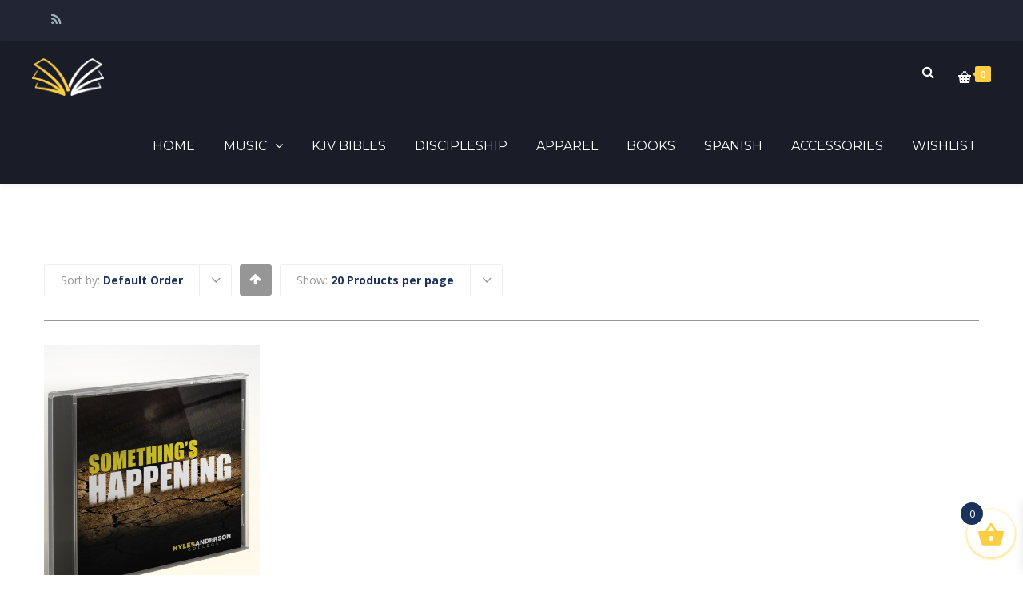

--- FILE ---
content_type: text/html; charset=UTF-8
request_url: https://store.hylesanderson.edu/product-tag/trio/
body_size: 25816
content:
<!DOCTYPE html>

<html lang="en-US">
<head>
<meta http-equiv="x-ua-compatible" content="IE=Edge"/>
<meta charset="UTF-8" />
<meta name="viewport" content="width=device-width,initial-scale=1.0" />
<title>
trio | Product tags | Campus Bookstore</title>
<link rel="shortcut icon" href="https://store.hylesanderson.edu/wp-content/uploads/2016/07/favicon-32x32.png"/>
<script>
mixajaxurl = "https://store.hylesanderson.edu/wp-admin/admin-ajax.php";
</script>
<!-- html5.js for IE less than 9 -->
<!--[if lt IE 9]>
<script src="https://store.hylesanderson.edu/wp-content/themes/thefox/js/html5.js"></script>
<![endif]-->
<!-- css3-mediaqueries.js for IE less than 9 -->
<!--[if lt IE 9]>
<script src="https://store.hylesanderson.edu/wp-content/themes/thefox/js/css3-mediaqueries.js"></script>
<![endif]-->
				<script>document.documentElement.className = document.documentElement.className + ' yes-js js_active js'</script>
			<meta name='robots' content='max-image-preview:large' />
<link rel='dns-prefetch' href='//fonts.googleapis.com' />
<link rel='preconnect' href='https://fonts.gstatic.com' crossorigin />
<link rel="alternate" type="application/rss+xml" title="Campus Bookstore &raquo; Feed" href="https://store.hylesanderson.edu/feed/" />
<link rel="alternate" type="application/rss+xml" title="Campus Bookstore &raquo; Comments Feed" href="https://store.hylesanderson.edu/comments/feed/" />
<link rel="alternate" type="application/rss+xml" title="Campus Bookstore &raquo; trio Tag Feed" href="https://store.hylesanderson.edu/product-tag/trio/feed/" />
<style id='wp-img-auto-sizes-contain-inline-css' type='text/css'>
img:is([sizes=auto i],[sizes^="auto," i]){contain-intrinsic-size:3000px 1500px}
/*# sourceURL=wp-img-auto-sizes-contain-inline-css */
</style>
<style id='wp-emoji-styles-inline-css' type='text/css'>

	img.wp-smiley, img.emoji {
		display: inline !important;
		border: none !important;
		box-shadow: none !important;
		height: 1em !important;
		width: 1em !important;
		margin: 0 0.07em !important;
		vertical-align: -0.1em !important;
		background: none !important;
		padding: 0 !important;
	}
/*# sourceURL=wp-emoji-styles-inline-css */
</style>
<link rel='stylesheet' id='wp-block-library-css' href='https://store.hylesanderson.edu/wp-includes/css/dist/block-library/style.min.css' type='text/css' media='all' />
<link rel='stylesheet' id='wc-blocks-style-css' href='https://store.hylesanderson.edu/wp-content/plugins/woocommerce/assets/client/blocks/wc-blocks.css' type='text/css' media='all' />
<style id='global-styles-inline-css' type='text/css'>
:root{--wp--preset--aspect-ratio--square: 1;--wp--preset--aspect-ratio--4-3: 4/3;--wp--preset--aspect-ratio--3-4: 3/4;--wp--preset--aspect-ratio--3-2: 3/2;--wp--preset--aspect-ratio--2-3: 2/3;--wp--preset--aspect-ratio--16-9: 16/9;--wp--preset--aspect-ratio--9-16: 9/16;--wp--preset--color--black: #000000;--wp--preset--color--cyan-bluish-gray: #abb8c3;--wp--preset--color--white: #ffffff;--wp--preset--color--pale-pink: #f78da7;--wp--preset--color--vivid-red: #cf2e2e;--wp--preset--color--luminous-vivid-orange: #ff6900;--wp--preset--color--luminous-vivid-amber: #fcb900;--wp--preset--color--light-green-cyan: #7bdcb5;--wp--preset--color--vivid-green-cyan: #00d084;--wp--preset--color--pale-cyan-blue: #8ed1fc;--wp--preset--color--vivid-cyan-blue: #0693e3;--wp--preset--color--vivid-purple: #9b51e0;--wp--preset--gradient--vivid-cyan-blue-to-vivid-purple: linear-gradient(135deg,rgb(6,147,227) 0%,rgb(155,81,224) 100%);--wp--preset--gradient--light-green-cyan-to-vivid-green-cyan: linear-gradient(135deg,rgb(122,220,180) 0%,rgb(0,208,130) 100%);--wp--preset--gradient--luminous-vivid-amber-to-luminous-vivid-orange: linear-gradient(135deg,rgb(252,185,0) 0%,rgb(255,105,0) 100%);--wp--preset--gradient--luminous-vivid-orange-to-vivid-red: linear-gradient(135deg,rgb(255,105,0) 0%,rgb(207,46,46) 100%);--wp--preset--gradient--very-light-gray-to-cyan-bluish-gray: linear-gradient(135deg,rgb(238,238,238) 0%,rgb(169,184,195) 100%);--wp--preset--gradient--cool-to-warm-spectrum: linear-gradient(135deg,rgb(74,234,220) 0%,rgb(151,120,209) 20%,rgb(207,42,186) 40%,rgb(238,44,130) 60%,rgb(251,105,98) 80%,rgb(254,248,76) 100%);--wp--preset--gradient--blush-light-purple: linear-gradient(135deg,rgb(255,206,236) 0%,rgb(152,150,240) 100%);--wp--preset--gradient--blush-bordeaux: linear-gradient(135deg,rgb(254,205,165) 0%,rgb(254,45,45) 50%,rgb(107,0,62) 100%);--wp--preset--gradient--luminous-dusk: linear-gradient(135deg,rgb(255,203,112) 0%,rgb(199,81,192) 50%,rgb(65,88,208) 100%);--wp--preset--gradient--pale-ocean: linear-gradient(135deg,rgb(255,245,203) 0%,rgb(182,227,212) 50%,rgb(51,167,181) 100%);--wp--preset--gradient--electric-grass: linear-gradient(135deg,rgb(202,248,128) 0%,rgb(113,206,126) 100%);--wp--preset--gradient--midnight: linear-gradient(135deg,rgb(2,3,129) 0%,rgb(40,116,252) 100%);--wp--preset--font-size--small: 13px;--wp--preset--font-size--medium: 20px;--wp--preset--font-size--large: 36px;--wp--preset--font-size--x-large: 42px;--wp--preset--spacing--20: 0.44rem;--wp--preset--spacing--30: 0.67rem;--wp--preset--spacing--40: 1rem;--wp--preset--spacing--50: 1.5rem;--wp--preset--spacing--60: 2.25rem;--wp--preset--spacing--70: 3.38rem;--wp--preset--spacing--80: 5.06rem;--wp--preset--shadow--natural: 6px 6px 9px rgba(0, 0, 0, 0.2);--wp--preset--shadow--deep: 12px 12px 50px rgba(0, 0, 0, 0.4);--wp--preset--shadow--sharp: 6px 6px 0px rgba(0, 0, 0, 0.2);--wp--preset--shadow--outlined: 6px 6px 0px -3px rgb(255, 255, 255), 6px 6px rgb(0, 0, 0);--wp--preset--shadow--crisp: 6px 6px 0px rgb(0, 0, 0);}:where(.is-layout-flex){gap: 0.5em;}:where(.is-layout-grid){gap: 0.5em;}body .is-layout-flex{display: flex;}.is-layout-flex{flex-wrap: wrap;align-items: center;}.is-layout-flex > :is(*, div){margin: 0;}body .is-layout-grid{display: grid;}.is-layout-grid > :is(*, div){margin: 0;}:where(.wp-block-columns.is-layout-flex){gap: 2em;}:where(.wp-block-columns.is-layout-grid){gap: 2em;}:where(.wp-block-post-template.is-layout-flex){gap: 1.25em;}:where(.wp-block-post-template.is-layout-grid){gap: 1.25em;}.has-black-color{color: var(--wp--preset--color--black) !important;}.has-cyan-bluish-gray-color{color: var(--wp--preset--color--cyan-bluish-gray) !important;}.has-white-color{color: var(--wp--preset--color--white) !important;}.has-pale-pink-color{color: var(--wp--preset--color--pale-pink) !important;}.has-vivid-red-color{color: var(--wp--preset--color--vivid-red) !important;}.has-luminous-vivid-orange-color{color: var(--wp--preset--color--luminous-vivid-orange) !important;}.has-luminous-vivid-amber-color{color: var(--wp--preset--color--luminous-vivid-amber) !important;}.has-light-green-cyan-color{color: var(--wp--preset--color--light-green-cyan) !important;}.has-vivid-green-cyan-color{color: var(--wp--preset--color--vivid-green-cyan) !important;}.has-pale-cyan-blue-color{color: var(--wp--preset--color--pale-cyan-blue) !important;}.has-vivid-cyan-blue-color{color: var(--wp--preset--color--vivid-cyan-blue) !important;}.has-vivid-purple-color{color: var(--wp--preset--color--vivid-purple) !important;}.has-black-background-color{background-color: var(--wp--preset--color--black) !important;}.has-cyan-bluish-gray-background-color{background-color: var(--wp--preset--color--cyan-bluish-gray) !important;}.has-white-background-color{background-color: var(--wp--preset--color--white) !important;}.has-pale-pink-background-color{background-color: var(--wp--preset--color--pale-pink) !important;}.has-vivid-red-background-color{background-color: var(--wp--preset--color--vivid-red) !important;}.has-luminous-vivid-orange-background-color{background-color: var(--wp--preset--color--luminous-vivid-orange) !important;}.has-luminous-vivid-amber-background-color{background-color: var(--wp--preset--color--luminous-vivid-amber) !important;}.has-light-green-cyan-background-color{background-color: var(--wp--preset--color--light-green-cyan) !important;}.has-vivid-green-cyan-background-color{background-color: var(--wp--preset--color--vivid-green-cyan) !important;}.has-pale-cyan-blue-background-color{background-color: var(--wp--preset--color--pale-cyan-blue) !important;}.has-vivid-cyan-blue-background-color{background-color: var(--wp--preset--color--vivid-cyan-blue) !important;}.has-vivid-purple-background-color{background-color: var(--wp--preset--color--vivid-purple) !important;}.has-black-border-color{border-color: var(--wp--preset--color--black) !important;}.has-cyan-bluish-gray-border-color{border-color: var(--wp--preset--color--cyan-bluish-gray) !important;}.has-white-border-color{border-color: var(--wp--preset--color--white) !important;}.has-pale-pink-border-color{border-color: var(--wp--preset--color--pale-pink) !important;}.has-vivid-red-border-color{border-color: var(--wp--preset--color--vivid-red) !important;}.has-luminous-vivid-orange-border-color{border-color: var(--wp--preset--color--luminous-vivid-orange) !important;}.has-luminous-vivid-amber-border-color{border-color: var(--wp--preset--color--luminous-vivid-amber) !important;}.has-light-green-cyan-border-color{border-color: var(--wp--preset--color--light-green-cyan) !important;}.has-vivid-green-cyan-border-color{border-color: var(--wp--preset--color--vivid-green-cyan) !important;}.has-pale-cyan-blue-border-color{border-color: var(--wp--preset--color--pale-cyan-blue) !important;}.has-vivid-cyan-blue-border-color{border-color: var(--wp--preset--color--vivid-cyan-blue) !important;}.has-vivid-purple-border-color{border-color: var(--wp--preset--color--vivid-purple) !important;}.has-vivid-cyan-blue-to-vivid-purple-gradient-background{background: var(--wp--preset--gradient--vivid-cyan-blue-to-vivid-purple) !important;}.has-light-green-cyan-to-vivid-green-cyan-gradient-background{background: var(--wp--preset--gradient--light-green-cyan-to-vivid-green-cyan) !important;}.has-luminous-vivid-amber-to-luminous-vivid-orange-gradient-background{background: var(--wp--preset--gradient--luminous-vivid-amber-to-luminous-vivid-orange) !important;}.has-luminous-vivid-orange-to-vivid-red-gradient-background{background: var(--wp--preset--gradient--luminous-vivid-orange-to-vivid-red) !important;}.has-very-light-gray-to-cyan-bluish-gray-gradient-background{background: var(--wp--preset--gradient--very-light-gray-to-cyan-bluish-gray) !important;}.has-cool-to-warm-spectrum-gradient-background{background: var(--wp--preset--gradient--cool-to-warm-spectrum) !important;}.has-blush-light-purple-gradient-background{background: var(--wp--preset--gradient--blush-light-purple) !important;}.has-blush-bordeaux-gradient-background{background: var(--wp--preset--gradient--blush-bordeaux) !important;}.has-luminous-dusk-gradient-background{background: var(--wp--preset--gradient--luminous-dusk) !important;}.has-pale-ocean-gradient-background{background: var(--wp--preset--gradient--pale-ocean) !important;}.has-electric-grass-gradient-background{background: var(--wp--preset--gradient--electric-grass) !important;}.has-midnight-gradient-background{background: var(--wp--preset--gradient--midnight) !important;}.has-small-font-size{font-size: var(--wp--preset--font-size--small) !important;}.has-medium-font-size{font-size: var(--wp--preset--font-size--medium) !important;}.has-large-font-size{font-size: var(--wp--preset--font-size--large) !important;}.has-x-large-font-size{font-size: var(--wp--preset--font-size--x-large) !important;}
/*# sourceURL=global-styles-inline-css */
</style>

<style id='classic-theme-styles-inline-css' type='text/css'>
/*! This file is auto-generated */
.wp-block-button__link{color:#fff;background-color:#32373c;border-radius:9999px;box-shadow:none;text-decoration:none;padding:calc(.667em + 2px) calc(1.333em + 2px);font-size:1.125em}.wp-block-file__button{background:#32373c;color:#fff;text-decoration:none}
/*# sourceURL=/wp-includes/css/classic-themes.min.css */
</style>
<link rel='stylesheet' id='contact-form-7-css' href='https://store.hylesanderson.edu/wp-content/plugins/contact-form-7/includes/css/styles.css' type='text/css' media='all' />
<link rel='stylesheet' id='image-hover-effects-css-css' href='https://store.hylesanderson.edu/wp-content/plugins/mega-addons-for-visual-composer/css/ihover.css' type='text/css' media='all' />
<link rel='stylesheet' id='style-css-css' href='https://store.hylesanderson.edu/wp-content/plugins/mega-addons-for-visual-composer/css/style.css' type='text/css' media='all' />
<link rel='stylesheet' id='font-awesome-latest-css' href='https://store.hylesanderson.edu/wp-content/plugins/mega-addons-for-visual-composer/css/font-awesome/css/all.css' type='text/css' media='all' />
<link rel='stylesheet' id='sr7css-css' href='//store.hylesanderson.edu/wp-content/plugins/revslider/public/css/sr7.css' type='text/css' media='all' />
<style id='woocommerce-inline-inline-css' type='text/css'>
.woocommerce form .form-row .required { visibility: visible; }
/*# sourceURL=woocommerce-inline-inline-css */
</style>
<link rel='stylesheet' id='ppress-frontend-css' href='https://store.hylesanderson.edu/wp-content/plugins/wp-user-avatar/assets/css/frontend.min.css' type='text/css' media='all' />
<link rel='stylesheet' id='ppress-flatpickr-css' href='https://store.hylesanderson.edu/wp-content/plugins/wp-user-avatar/assets/flatpickr/flatpickr.min.css' type='text/css' media='all' />
<link rel='stylesheet' id='ppress-select2-css' href='https://store.hylesanderson.edu/wp-content/plugins/wp-user-avatar/assets/select2/select2.min.css' type='text/css' media='all' />
<link rel='stylesheet' id='jquery-selectBox-css' href='https://store.hylesanderson.edu/wp-content/plugins/yith-woocommerce-wishlist/assets/css/jquery.selectBox.css' type='text/css' media='all' />
<link rel='stylesheet' id='woocommerce_prettyPhoto_css-css' href='//store.hylesanderson.edu/wp-content/plugins/woocommerce/assets/css/prettyPhoto.css' type='text/css' media='all' />
<link rel='stylesheet' id='yith-wcwl-main-css' href='https://store.hylesanderson.edu/wp-content/plugins/yith-woocommerce-wishlist/assets/css/style.css' type='text/css' media='all' />
<style id='yith-wcwl-main-inline-css' type='text/css'>
 :root { --rounded-corners-radius: 16px; --add-to-cart-rounded-corners-radius: 16px; --feedback-duration: 3s } 
 :root { --rounded-corners-radius: 16px; --add-to-cart-rounded-corners-radius: 16px; --feedback-duration: 3s } 
/*# sourceURL=yith-wcwl-main-inline-css */
</style>
<link rel='stylesheet' id='xoo-cp-style-css' href='https://store.hylesanderson.edu/wp-content/plugins/added-to-cart-popup-woocommerce/assets/css/xoo-cp-style.css' type='text/css' media='all' />
<style id='xoo-cp-style-inline-css' type='text/css'>
a.xoo-cp-btn-vc{
				display: none;
			}a.xoo-cp-btn-ch{
				display: none;
			}td.xoo-cp-pqty{
			    min-width: 120px;
			}.xoo-cp-adding,.xoo-cp-added{display:none!important}
			.xoo-cp-container{
				max-width: 650px;
			}
			.xcp-btn{
				background-color: ;
				color: ;
				font-size: 14px;
				border-radius: 5px;
				border: 1px solid ;
			}
			.xcp-btn:hover{
				color: ;
			}
			td.xoo-cp-pimg{
				width: 20%;
			}
			table.xoo-cp-pdetails , table.xoo-cp-pdetails tr{
				border: 0!important;
			}
			table.xoo-cp-pdetails td{
				border-style: solid;
				border-width: 0px;
				border-color: ;
			}
/*# sourceURL=xoo-cp-style-inline-css */
</style>
<link rel='stylesheet' id='xoo-wsc-fonts-css' href='https://store.hylesanderson.edu/wp-content/plugins/side-cart-woocommerce/assets/css/xoo-wsc-fonts.css' type='text/css' media='all' />
<link rel='stylesheet' id='xoo-wsc-style-css' href='https://store.hylesanderson.edu/wp-content/plugins/side-cart-woocommerce/assets/css/xoo-wsc-style.css' type='text/css' media='all' />
<style id='xoo-wsc-style-inline-css' type='text/css'>




.xoo-wsc-ft-buttons-cont a.xoo-wsc-ft-btn, .xoo-wsc-container .xoo-wsc-btn {
	background-color: #000000;
	color: #ffffff;
	border: 2px solid #ffffff;
	padding: 10px 20px;
}

.xoo-wsc-ft-buttons-cont a.xoo-wsc-ft-btn:hover, .xoo-wsc-container .xoo-wsc-btn:hover {
	background-color: #ffffff;
	color: #000000;
	border: 2px solid #000000;
}

 

.xoo-wsc-footer{
	background-color: #ffffff;
	color: #000000;
	padding: 10px 20px;
	box-shadow: 0 -5px 10px #0000001a;
}

.xoo-wsc-footer, .xoo-wsc-footer a, .xoo-wsc-footer .amount{
	font-size: 18px;
}

.xoo-wsc-btn .amount{
	color: #ffffff}

.xoo-wsc-btn:hover .amount{
	color: #000000;
}

.xoo-wsc-ft-buttons-cont{
	grid-template-columns: auto;
}

.xoo-wsc-basket{
	bottom: 12px;
	right: 0px;
	background-color: #ffffff;
	color: #fcce43;
	box-shadow: 0 1px 4px 0;
	border-radius: 50%;
	display: flex;
	width: 60px;
	height: 60px;
}


.xoo-wsc-bki{
	font-size: 35px}

.xoo-wsc-items-count{
	top: -9px;
	left: -8px;
}

.xoo-wsc-items-count, .xoo-wsch-items-count{
	background-color: #1a315c;
	color: #ffffff;
}

.xoo-wsc-container, .xoo-wsc-slider{
	max-width: 300px;
	right: -300px;
	top: 0;bottom: 0;
	bottom: 0;
	font-family: }


.xoo-wsc-cart-active .xoo-wsc-container, .xoo-wsc-slider-active .xoo-wsc-slider{
	right: 0;
}


.xoo-wsc-cart-active .xoo-wsc-basket{
	right: 300px;
}

.xoo-wsc-slider{
	right: -300px;
}

span.xoo-wsch-close {
    font-size: 16px;
}

	.xoo-wsch-top{
		justify-content: center;
	}
	span.xoo-wsch-close {
	    right: 10px;
	}

.xoo-wsch-text{
	font-size: 20px;
}

.xoo-wsc-header{
	color: #000000;
	background-color: #ffffff;
	border-bottom: 2px solid #eee;
	padding: 15px 15px;
}


.xoo-wsc-body{
	background-color: #ffffff;
}

.xoo-wsc-products:not(.xoo-wsc-pattern-card), .xoo-wsc-products:not(.xoo-wsc-pattern-card) span.amount, .xoo-wsc-products:not(.xoo-wsc-pattern-card) a{
	font-size: 14px;
	color: #000000;
}

.xoo-wsc-products:not(.xoo-wsc-pattern-card) .xoo-wsc-product{
	padding: 20px 15px;
	margin: 0;
	border-radius: 0px;
	box-shadow: 0 0;
	background-color: transparent;
}

.xoo-wsc-sum-col{
	justify-content: center;
}


/** Shortcode **/
.xoo-wsc-sc-count{
	background-color: #000000;
	color: #ffffff;
}

.xoo-wsc-sc-bki{
	font-size: 28px;
	color: #000000;
}
.xoo-wsc-sc-cont{
	color: #000000;
}


.xoo-wsc-product dl.variation {
	display: block;
}


.xoo-wsc-product-cont{
	padding: 10px 10px;
}

.xoo-wsc-products:not(.xoo-wsc-pattern-card) .xoo-wsc-img-col{
	width: 35%;
}

.xoo-wsc-pattern-card .xoo-wsc-img-col img{
	max-width: 100%;
	height: auto;
}

.xoo-wsc-products:not(.xoo-wsc-pattern-card) .xoo-wsc-sum-col{
	width: 65%;
}

.xoo-wsc-pattern-card .xoo-wsc-product-cont{
	width: 50% 
}

@media only screen and (max-width: 600px) {
	.xoo-wsc-pattern-card .xoo-wsc-product-cont  {
		width: 50%;
	}
}


.xoo-wsc-pattern-card .xoo-wsc-product{
	border: 0;
	box-shadow: 0px 10px 15px -12px #0000001a;
}


.xoo-wsc-sm-front{
	background-color: #eee;
}
.xoo-wsc-pattern-card, .xoo-wsc-sm-front{
	border-bottom-left-radius: 5px;
	border-bottom-right-radius: 5px;
}
.xoo-wsc-pattern-card, .xoo-wsc-img-col img, .xoo-wsc-img-col, .xoo-wsc-sm-back-cont{
	border-top-left-radius: 5px;
	border-top-right-radius: 5px;
}
.xoo-wsc-sm-back{
	background-color: #fff;
}
.xoo-wsc-pattern-card, .xoo-wsc-pattern-card a, .xoo-wsc-pattern-card .amount{
	font-size: 14px;
}

.xoo-wsc-sm-front, .xoo-wsc-sm-front a, .xoo-wsc-sm-front .amount{
	color: #000;
}

.xoo-wsc-sm-back, .xoo-wsc-sm-back a, .xoo-wsc-sm-back .amount{
	color: #000;
}


.magictime {
    animation-duration: 0.5s;
}



span.xoo-wsch-items-count{
	height: 20px;
	line-height: 20px;
	width: 20px;
}

span.xoo-wsch-icon{
	font-size: 30px
}

.xoo-wsc-smr-del{
	font-size: 14px
}
/*# sourceURL=xoo-wsc-style-inline-css */
</style>
<link rel='stylesheet' id='style-css' href='https://store.hylesanderson.edu/wp-content/themes/thefox/style.css' type='text/css' media='all' />
<link rel='stylesheet' id='style_end-css' href='https://store.hylesanderson.edu/wp-content/themes/thefox/style_end.css' type='text/css' media='all' />
<link rel='stylesheet' id='rd_woocommerce-css' href='https://store.hylesanderson.edu/wp-content/themes/thefox/css/woocommerce_trending.css' type='text/css' media='all' />
<link rel='stylesheet' id='media-queries-css' href='https://store.hylesanderson.edu/wp-content/themes/thefox/media-queries_wide.css' type='text/css' media='all' />
<link rel='stylesheet' id='child-style-css' href='https://store.hylesanderson.edu/wp-content/themes/thefox_child_theme/style.css' type='text/css' media='all' />
<link rel='stylesheet' id='googlefonts-css' href='https://fonts.googleapis.com/css?family=Lato%3A100%2C300%2C400%2C600%2C700%2C900%7COpen+Sans%3A700%2C300%2C600%2C400%7CRaleway%3A900%7CPlayfair+Display%7C&#038;ver=6.9' type='text/css' media='all' />
<link rel='stylesheet' id='rgs-css' href='https://store.hylesanderson.edu/wp-content/themes/thefox/css/rgs.css' type='text/css' media='all' />
<link rel='stylesheet' id='css3_animations-css' href='https://store.hylesanderson.edu/wp-content/themes/thefox/css/animations.css' type='text/css' media='all' />
<link rel='stylesheet' id='flexslidercss-css' href='https://store.hylesanderson.edu/wp-content/themes/thefox/includes/Flexslider/flexslider.css' type='text/css' media='all' />
<link rel='stylesheet' id='font-awesome-thefox-css' href='https://store.hylesanderson.edu/wp-content/themes/thefox/css/font-awesome.css' type='text/css' media='all' />
<link rel='stylesheet' id='moon-css' href='https://store.hylesanderson.edu/wp-content/themes/thefox/css/moon.css' type='text/css' media='all' />
<link rel='stylesheet' id='elegant-css' href='https://store.hylesanderson.edu/wp-content/themes/thefox/css/elegant.css' type='text/css' media='all' />
<link rel='stylesheet' id='prettyphotocss-css' href='https://store.hylesanderson.edu/wp-content/themes/thefox/includes/prettyPhoto/css/prettyPhoto.css' type='text/css' media='all' />
<link rel='stylesheet' id='zilla-likes-css' href='https://store.hylesanderson.edu/wp-content/themes/thefox/includes/zilla-likes/styles/zilla-likes.css' type='text/css' media='all' />
<link rel='stylesheet' id='js_composer_front-css' href='https://store.hylesanderson.edu/wp-content/themes/thefox/css/thefox_js_composer.css' type='text/css' media='all' />
<link rel='stylesheet' id='login-with-ajax-css' href='https://store.hylesanderson.edu/wp-content/plugins/login-with-ajax/templates/widget.css' type='text/css' media='all' />
<link rel='stylesheet' id='ivan_vc_grid-css' href='https://store.hylesanderson.edu/wp-content/plugins/elite-addons-vc/assets/libs/bootstrap/ivan_grid.css' type='text/css' media='all' />
<link rel='stylesheet' id='ivan_vc_modules-css' href='https://store.hylesanderson.edu/wp-content/plugins/elite-addons-vc/assets/modules.min.css' type='text/css' media='all' />
<link rel='stylesheet' id='ivan-font-awesome-css' href='https://store.hylesanderson.edu/wp-content/plugins/elite-addons-vc/assets/libs/font-awesome-css/font-awesome.min.css' type='text/css' media='all' />
<link rel='stylesheet' id='ivan-elegant-icons-css' href='https://store.hylesanderson.edu/wp-content/plugins/elite-addons-vc/assets/libs/elegant-icons/elegant-icons.css' type='text/css' media='all' />
<link rel='stylesheet' id='magnific-popup-css' href='https://store.hylesanderson.edu/wp-content/plugins/elite-addons-vc/assets/libs/magnific-popup/magnific-popup.min.css' type='text/css' media='all' />
<link rel="preload" as="style" href="https://fonts.googleapis.com/css?family=Open%20Sans%7CMontserrat:400,700&#038;subset=latin&#038;display=swap&#038;ver=1747325523" /><link rel="stylesheet" href="https://fonts.googleapis.com/css?family=Open%20Sans%7CMontserrat:400,700&#038;subset=latin&#038;display=swap&#038;ver=1747325523" media="print" onload="this.media='all'"><noscript><link rel="stylesheet" href="https://fonts.googleapis.com/css?family=Open%20Sans%7CMontserrat:400,700&#038;subset=latin&#038;display=swap&#038;ver=1747325523" /></noscript><script type="text/javascript" src="https://store.hylesanderson.edu/wp-includes/js/jquery/jquery.min.js" id="jquery-core-js"></script>
<script type="text/javascript" src="https://store.hylesanderson.edu/wp-includes/js/jquery/jquery-migrate.min.js" id="jquery-migrate-js"></script>
<script type="text/javascript" src="//store.hylesanderson.edu/wp-content/plugins/revslider/public/js/libs/tptools.js" id="tp-tools-js" async="async" data-wp-strategy="async"></script>
<script type="text/javascript" src="//store.hylesanderson.edu/wp-content/plugins/revslider/public/js/sr7.js" id="sr7-js" async="async" data-wp-strategy="async"></script>
<script type="text/javascript" src="https://store.hylesanderson.edu/wp-content/plugins/woocommerce/assets/js/js-cookie/js.cookie.min.js" id="wc-js-cookie-js" defer="defer" data-wp-strategy="defer"></script>
<script type="text/javascript" id="wc-cart-fragments-js-extra">
/* <![CDATA[ */
var wc_cart_fragments_params = {"ajax_url":"/wp-admin/admin-ajax.php","wc_ajax_url":"/?wc-ajax=%%endpoint%%","cart_hash_key":"wc_cart_hash_fde0d1d12472646ddf3543188c4e475f","fragment_name":"wc_fragments_fde0d1d12472646ddf3543188c4e475f","request_timeout":"5000"};
//# sourceURL=wc-cart-fragments-js-extra
/* ]]> */
</script>
<script type="text/javascript" src="https://store.hylesanderson.edu/wp-content/plugins/woocommerce/assets/js/frontend/cart-fragments.min.js" id="wc-cart-fragments-js" defer="defer" data-wp-strategy="defer"></script>
<script type="text/javascript" src="https://store.hylesanderson.edu/wp-content/plugins/woocommerce/assets/js/jquery-blockui/jquery.blockUI.min.js" id="wc-jquery-blockui-js" data-wp-strategy="defer"></script>
<script type="text/javascript" id="wc-add-to-cart-js-extra">
/* <![CDATA[ */
var wc_add_to_cart_params = {"ajax_url":"/wp-admin/admin-ajax.php","wc_ajax_url":"/?wc-ajax=%%endpoint%%","i18n_view_cart":"View cart","cart_url":"https://store.hylesanderson.edu/cart/","is_cart":"","cart_redirect_after_add":"no"};
//# sourceURL=wc-add-to-cart-js-extra
/* ]]> */
</script>
<script type="text/javascript" src="https://store.hylesanderson.edu/wp-content/plugins/woocommerce/assets/js/frontend/add-to-cart.min.js" id="wc-add-to-cart-js" data-wp-strategy="defer"></script>
<script type="text/javascript" id="woocommerce-js-extra">
/* <![CDATA[ */
var woocommerce_params = {"ajax_url":"/wp-admin/admin-ajax.php","wc_ajax_url":"/?wc-ajax=%%endpoint%%","i18n_password_show":"Show password","i18n_password_hide":"Hide password"};
//# sourceURL=woocommerce-js-extra
/* ]]> */
</script>
<script type="text/javascript" src="https://store.hylesanderson.edu/wp-content/plugins/woocommerce/assets/js/frontend/woocommerce.min.js" id="woocommerce-js" defer="defer" data-wp-strategy="defer"></script>
<script type="text/javascript" src="https://store.hylesanderson.edu/wp-content/plugins/wp-user-avatar/assets/flatpickr/flatpickr.min.js" id="ppress-flatpickr-js"></script>
<script type="text/javascript" src="https://store.hylesanderson.edu/wp-content/plugins/wp-user-avatar/assets/select2/select2.min.js" id="ppress-select2-js"></script>
<script type="text/javascript" src="https://store.hylesanderson.edu/wp-content/plugins/js_composer/assets/js/vendors/woocommerce-add-to-cart.js" id="vc_woocommerce-add-to-cart-js-js"></script>
<script type="text/javascript" id="login-with-ajax-js-extra">
/* <![CDATA[ */
var LWA = {"ajaxurl":"https://store.hylesanderson.edu/wp-admin/admin-ajax.php","off":""};
//# sourceURL=login-with-ajax-js-extra
/* ]]> */
</script>
<script type="text/javascript" src="https://store.hylesanderson.edu/wp-content/plugins/login-with-ajax/templates/login-with-ajax.legacy.min.js" id="login-with-ajax-js"></script>
<script type="text/javascript" src="https://store.hylesanderson.edu/wp-content/plugins/login-with-ajax/ajaxify/ajaxify.min.js" id="login-with-ajax-ajaxify-js"></script>
<script></script><link rel="https://api.w.org/" href="https://store.hylesanderson.edu/wp-json/" /><link rel="alternate" title="JSON" type="application/json" href="https://store.hylesanderson.edu/wp-json/wp/v2/product_tag/754" /><link rel="EditURI" type="application/rsd+xml" title="RSD" href="https://store.hylesanderson.edu/xmlrpc.php?rsd" />
<meta name="generator" content="WordPress 6.9" />
<meta name="generator" content="WooCommerce 10.4.3" />
<meta name="generator" content="Redux 4.5.10" /><!-- Custom Styling -->
<style type="text/css">
#logo_img img{max-width:90px;}.cl_before_logo{margin-right:75px;}.cl_after_logo{margin-left:75px;}.nav_type_9_c #logo_img, .nav_type_9_c .logo_text{margin-left:-45px;}.nav_type_9_c #logo_img,.nav_type_9_c .logo_text{min-width:90px;}#mobile-menu{background:#1A315C}#mobile-menu ul ul,#mobile-menu #rd_wpml #lang_sel ul ul{background:#1A315C;}#mobile-menu ul ul ul{background:#00205B;}#mobile-menu .mobile-ul-open > a{color:#FCCE43}#mobile-menu .mobile-ul-open:after{color:#FCCE43 !important;}#mobile-menu .current_page_item{ background:#01215B;}#mobile-menu .current_page_item > a { border-left:2px solid #FCCE43;}#mobile-menu ul li a,#mobile-menu #rd_wpml #lang_sel a{color:#FFFFFF}#mobile-menu .menu-item-has-children:after{color:#FCCE43;}#mobile-menu ul li li li a{color:#FCCE43}#mobile-menu ul ul .menu-item-has-children:after{color:#FCCE43;}#mobile_menu_search #search input[type=text]{background:#01215B !important; color:#FCCE43;}#mobile_menu_search #search input[type=submit]{color:#FCCE43;}#top_bar,#rd_wpml #lang_sel ul ul{background:#222533;}.topbar_type_1,.topbar_type_1 a,.topbar_type_1 #rd_wpml #lang_sel a{color:#A1B1BC;}.topbar_type_1 strong,.topbar_type_1 .topbar_woocommerce_login.type1 .topbar_sign_in,.topbar_type_1 .topbar_woocommerce_login.type1 .topbar_register,.topbar_type_1 .topbar_woocommerce_login.type1 .topbar_signed_in,.topbar_type_1 #rd_wpml #lang_sel li li a:hover{color:#2C3E50;}.topbar_type_1 .top_email:before,.topbar_type_1 .top_phone:before,.topbar_type_1 .top_text:before{color:#FFFFFF;}.topbar_type_1 .top_email,.topbar_type_1 .top_phone,.topbar_type_1 #header_socials,.topbar_type_1 .header_current_cart{border-right:1px solid #222533; padding-right:20px; padding-left:20px;}.topbar_type_1 .topbar_woocommerce_login{border-right:1px solid #222533; border-left:1px solid #222533; padding-right:20px; padding-left:20px;}.topbar_type_1 #rd_wpml,.topbar_type_1 .top_bar_menu{border-right:1px solid #222533;}.topbar_type_1 .wrapper > div:first-child {border-left:1px solid #222533;}.topbar_type_1 .topbar_woocommerce_login.type1 .topbar_register{ border:1px solid #222533; border-bottom:2px solid #222533}.topbar_type_1 .topbar_woocommerce_login.type2 .topbar_register{ border:1px solid #A1B1BC; background:#A1B1BC; color:#222533;}.topbar_type_1 .topbar_woocommerce_login.type2 .topbar_sign_in,.topbar_type_1 .topbar_woocommerce_login.type2 .topbar_signed_in{ border:1px solid #A1B1BC;}.topbar_type_1 #header_socials a:hover{ color:#2C3E50;}.topbar_type_2,.topbar_type_2 a,.topbar_type_2 #rd_wpml #lang_sel a{color:#A1B1BC;}.topbar_type_2 strong,.topbar_type_2 .topbar_woocommerce_login.type1 .topbar_sign_in,.topbar_type_2 .topbar_woocommerce_login.type1 .topbar_register,.topbar_type_2 .topbar_woocommerce_login.type1 .topbar_signed_in,.topbar_type_2 #rd_wpml #lang_sel li li a:hover{color:#2C3E50;}.topbar_type_2 .top_email:before,.topbar_type_2 .top_phone:before,.topbar_type_2 .top_text:before{color:#FFFFFF;}.topbar_type_2 .top_email,.topbar_type_2 .top_phone,.topbar_type_2 #header_socials,.topbar_type_2 .header_current_cart{border-right:1px solid #222533; padding-right:20px; padding-left:20px;}.topbar_type_2 .topbar_woocommerce_login{border-right:1px solid #222533; border-left:1px solid #222533; padding-right:20px; padding-left:20px;}.topbar_type_2 { border-top:5px solid #222533;}.topbar_type_2 #rd_wpml,.topbar_type_2 .top_bar_menu{border-right:1px solid #222533;}.topbar_type_2 .wrapper > div:first-child {border-left:1px solid #222533;}.topbar_type_2 .topbar_woocommerce_login.type1 .topbar_register{ border:1px solid #222533; border-bottom:2px solid #222533}.topbar_type_2 .topbar_woocommerce_login.type2 .topbar_register{ border:1px solid #A1B1BC; background:#A1B1BC; color:#222533;}.topbar_type_2 .topbar_woocommerce_login.type2 .topbar_sign_in,.topbar_type_2 .topbar_woocommerce_login.type2 .topbar_signed_in{ border:1px solid #A1B1BC;}.topbar_type_2 #header_socials a:hover{ color:#2C3E50;}.topbar_type_3,.topbar_type_3 a,.topbar_type_3 #rd_wpml #lang_sel a{color:#A1B1BC;}.topbar_type_3 strong,.topbar_type_3 .topbar_woocommerce_login.type1 .topbar_sign_in,.topbar_type_3 .topbar_woocommerce_login.type1 .topbar_register,.topbar_type_3 .topbar_woocommerce_login.type1 .topbar_signed_in,.topbar_type_3 #rd_wpml #lang_sel li li a:hover{color:#2C3E50;}.topbar_type_3 .top_email:before,.topbar_type_3 .top_phone:before,.topbar_type_3 .top_text:before{color:#FFFFFF;}.topbar_type_2 { border-top:5px solid #222533;}.topbar_type_3 .topbar_woocommerce_login.type1 .topbar_register{ border:1px solid #222533; border-bottom:2px solid #222533}.topbar_type_3 .topbar_woocommerce_login.type2 .topbar_register{ border:1px solid #A1B1BC; background:#A1B1BC; color:#222533;}.topbar_type_3 .topbar_woocommerce_login.type2 .topbar_sign_in,.topbar_type_3 .topbar_woocommerce_login.type2 .topbar_signed_in{ border:1px solid #A1B1BC;}.topbar_type_3 #header_socials a:hover{ color:#2C3E50;}.topbar_type_4,.topbar_type_4 a,.topbar_type_4 #rd_wpml #lang_sel a{color:#A1B1BC;}.topbar_type_4 strong,.topbar_type_4 .topbar_woocommerce_login.type1 .topbar_sign_in,.topbar_type_4 .topbar_woocommerce_login.type1 .topbar_register,.topbar_type_4 .topbar_woocommerce_login.type1 .topbar_signed_in,.topbar_type_4 #rd_wpml #lang_sel li li a:hover{color:#2C3E50;}.topbar_type_4 .top_email:before,.topbar_type_4 .top_phone:before,.topbar_type_4 .top_text:before{color:#FFFFFF;}.topbar_type_4 { border-top:5px solid #222533;}.topbar_type_4 .topbar_woocommerce_login.type1 .topbar_register{ border:1px solid #222533; border-bottom:2px solid #222533}.topbar_type_4 .topbar_woocommerce_login.type2 .topbar_register{ border:1px solid #A1B1BC; background:#A1B1BC; color:#222533;}.topbar_type_4 .topbar_woocommerce_login.type2 .topbar_sign_in,.topbar_type_4 .topbar_woocommerce_login.type2 .topbar_signed_in{ border:1px solid #A1B1BC;}.topbar_type_4 #header_socials a:hover{ color:#2C3E50;}.topbar_type_5,.topbar_type_5 a,.topbar_type_5 #rd_wpml #lang_sel a{color:#A1B1BC;}.topbar_type_5 strong,.topbar_type_5 .topbar_woocommerce_login.type1 .topbar_sign_in,.topbar_type_5 .topbar_woocommerce_login.type1 .topbar_register,.topbar_type_5 .topbar_woocommerce_login.type1 .topbar_signed_in,.topbar_type_5 #rd_wpml #lang_sel li li a:hover,.topbar_woocommerce_login.type2 .topbar_sign_in:hover,.top_email a:hover{color:#2C3E50;}.topbar_type_5 .top_email:before,.topbar_type_5 .top_phone:before,.topbar_type_5 .top_text:before{color:#FFFFFF; }.topbar_type_5 .top_email,.topbar_type_5 .top_phone,.topbar_type_5 #header_socials,.topbar_type_5 .header_current_cart{border-right:1px solid #222533; padding-right:20px; padding-left:20px;}.topbar_type_5 .topbar_woocommerce_login{border-right:1px solid #222533; border-left:1px solid #222533; padding-right:20px; padding-left:20px;}.topbar_type_5 .wrapper > div:first-child {border-left:1px solid #222533;}.topbar_type_5 #rd_wpml,.topbar_type_5 .top_bar_menu{border-right:1px solid #222533;}.topbar_type_5 { border-top:4px solid #222533; border-bottom:1px solid #222533}.topbar_type_5 .topbar_woocommerce_login.type1 .topbar_register{ border:1px solid #222533; border-bottom:2px solid #222533}.topbar_type_5 .topbar_woocommerce_login.type2 .topbar_register{ border:1px solid #A1B1BC; background:#A1B1BC; color:#222533;}.topbar_type_5 .topbar_woocommerce_login.type2 .topbar_sign_in,.topbar_type_5 .topbar_woocommerce_login.type2 .topbar_signed_in{ border:1px solid #A1B1BC;}.topbar_type_5 #header_socials a:hover{ color:#2C3E50;}.header_current_cart .cart-content-tb.tbi-with-border{border:1px solid #222533;}.header_current_cart .cart-content-tb.tbi-with-bg{background:#222533;}.header_current_cart .cart-content-tb:before{color:#FFFFFF;}.header_current_cart .cart-content-tb:hover{color:#A1B1BC;}header .wrapper {
    width: 100%;
    padding: 0 40px;
}
.rd_megamenu > ul {
    left:40px!important;
    width: calc(100% - 80px )!important;
}
@media only screen and (max-width: 1214px) and (min-width: 1034px){
.rd_megamenu > ul {

    left:40px!important;
    width: calc(100% - 80px )!important;
	}
}.nav_type_1 ul li a,.nav_type_2 ul li a,.nav_type_3 ul li a,.nav_type_4 ul li a,.nav_type_5 ul li a,.nav_type_6 ul li a,.nav_type_7 ul li a,.nav_type_8 ul li a,.nav_type_9 ul li a,.nav_type_9_c ul li a,.nav_type_10 ul li a,.nav_type_11 ul li a,.nav_type_12 ul li a,.nav_type_13 ul li a,.nav_type_14 ul li a,.nav_type_15 ul li a,.nav_type_16 ul li a,.nav_type_17 ul li a,.nav_type_18 ul li a,.nav_type_19 ul li a,.nav_type_19_f ul li a{font-family:Montserrat !important; font-size:16px !important; font-weight:400 !important; }.transparent_header{background:rgba(255,255,255,0)!important;}.transparent_header{border-bottom:1px solid rgba(255,255,255,0.25)!important;}header,.mt_menu{background:#1A1C27;}header.transparent_header.opaque_header{background:#1A1C27 !important; border-bottom:none!important;}#nav_button:before,#nav_button_alt:before{color:#FFFFFF;}.logo_text a{color:#FFFFFF;}.transparent_header .logo_text a{color:#fff;}.transparent_header.opaque_header .logo_text a{color:#FFFFFF;}.transparent_header nav > ul > li > a, .transparent_header .cart-content, .transparent_header nav > li.current-menu-item li a, .transparent_header #searchtop_img .fa-search, .transparent_header .header_si a, .transparent_header #nav_button:before {
	color:rgba(255,255,255,0.85)!important;
	}.nav_type_1 nav ul,.nav_type_1 .header_current_cart{background:#1A1C27;}.nav_type_1 ul li a,.nav_type_1 a#searchtop_img{color:#FFFFFF;}.nav_type_1 nav ul li a:hover,.nav_type_1 > ul > .current-menu-item > a{color:#FCCE43; background:#1A1C27;}.nav_type_1 .cart-content:hover,.nav_type_1 #searchtop_img:hover i{color:#FCCE43;}header.nav_type_2{border-top:1px solid #1A1C27;}.nav_type_2 nav ul,.nav_type_2 .header_current_cart{background:#1A1C27;}.nav_type_2 ul li a,.nav_type_2 a#searchtop_img{color:#FFFFFF;}.nav_type_2 nav ul li a:hover,.nav_type_2 > ul > .current-menu-item > a,.transparent_header.nav_type_2 nav > ul > .current-menu-item > a,.transparent_header.nav_type_2 nav > ul > li > a:hover{color:#FCCE43; border-top:3px solid #FCCE43; }.nav_type_2 .cart-content:hover,.nav_type_2 #searchtop_img:hover i{color:#FCCE43;}header.nav_type_3{border-top:1px solid #1A1C27;}.nav_type_3 nav ul,.nav_type_3 .header_current_cart{background:#1A1C27;}.nav_type_3 ul li a,.nav_type_3 a#searchtop_img{color:#FFFFFF;}.nav_type_3 nav ul li a:hover,.nav_type_3 > ul > .current-menu-item > a{color:#FCCE43; background:#1A1C27;}.nav_type_3 .cart-content:hover,.nav_type_3 #searchtop_img:hover i{color:#FCCE43;}header.nav_type_4{border-top:1px solid #1A1C27;}.nav_type_4 nav ul,.nav_type_4 .header_current_cart{background:#1A1C27;}.nav_type_4 ul li a,.nav_type_4 a#searchtop_img{color:#FFFFFF;}.nav_type_4 nav ul li a:hover,.nav_type_4  > ul > .current-menu-item > a{color:#FCCE43; background:#1A1C27;}.nav_type_4 .cart-content:hover,.nav_type_4 #searchtop_img:hover i{color:#FCCE43;}.nav_type_5 nav ul,.nav_type_5 .header_current_cart{background:#1A1C27;}.nav_type_5 ul li a{color:#FFFFFF; border-top:5px solid #1A1C27;}.nav_type_5 a#searchtop_img{color:#FFFFFF;}.nav_type_5 nav ul li a:hover,.nav_type_5 > ul > .current-menu-item > a,.transparent_header.nav_type_5 nav > ul > .current-menu-item > a,.transparent_header.nav_type_5 nav > ul > li > a:hover{color:#FCCE43; border-top:5px solid #FCCE43 !important; }.nav_type_5 .cart-content:hover,.nav_type_5 #searchtop_img:hover i{color:#FCCE43;}.nav_type_6 nav ul,.nav_type_6 .header_current_cart{background:#1A1C27;}.nav_type_6 ul li a{color:#FFFFFF; border-top:5px solid #1A1C27;}.nav_type_6 a#searchtop_img{color:#FFFFFF;}.nav_type_6 nav ul li a:hover,.nav_type_6 > ul > .current-menu-item > a,.transparent_header.nav_type_6 nav > ul > .current-menu-item > a,.transparent_header.nav_type_6 nav > ul > li > a:hover{color:#FCCE43; border-top:5px solid #FCCE43 !important;}.nav_type_6 .cart-content:hover,.nav_type_6 #searchtop_img:hover i{color:#FCCE43;}.nav_type_7 nav ul,.nav_type_7 .header_current_cart{background:#1A1C27;}.nav_type_7 ul li a,.nav_type_7 a#searchtop_img{color:#FFFFFF;}.nav_type_7 nav ul li a:hover,.nav_type_7 > ul > .current-menu-item > a{color:#FCCE43; background:#1A1C27;}.nav_type_7 .cart-content:hover,.nav_type_7 #searchtop_img:hover i{color:#FCCE43;}header.nav_type_8{border-top:1px solid #1A1C27;}.nav_type_8 nav ul,.nav_type_8 .header_current_cart{background:#1A1C27;}.nav_type_8 ul li a,.nav_type_8 a#searchtop_img{color:#FFFFFF;}.nav_type_8 nav ul li a:hover,.nav_type_8 > ul > .current-menu-item > a{color:#FCCE43; background:#1A1C27;}.nav_type_8 .cart-content:hover,.nav_type_8 #searchtop_img:hover i{color:#FCCE43;}.nav_type_9 nav ul,.nav_type_9 .header_current_cart{background:#1A1C27;}.nav_type_9 ul li a{color:#FFFFFF; border-top:5px solid rgba(0,0,0,0);}.nav_type_9 a#searchtop_img{color:#FFFFFF;}.nav_type_9 nav ul li a:hover,.nav_type_9 > ul > .current-menu-item > a,.transparent_header.nav_type_9 nav > ul > .current-menu-item > a,.transparent_header.nav_type_9 nav > ul > li > a:hover{color:#FCCE43; border-top:5px solid #FCCE43 !important;}.nav_type_9 .cart-content:hover,.nav_type_9 #searchtop_img:hover i{color:#FCCE43;}.nav_type_9_c nav ul,.nav_type_9_c .header_current_cart{background:#1A1C27;}.nav_type_9_c ul li a{color:#FFFFFF; border-top:5px solid rgba(0,0,0,0);}.nav_type_9_c a#searchtop_img{color:#FFFFFF;}.nav_type_9_c nav ul li a:hover,.nav_type_9_c > ul > .current-menu-item > a,.transparent_header.nav_type_9_c nav > ul > .current-menu-item > a,.transparent_header.nav_type_9_c nav > ul > li > a:hover{color:#FCCE43; border-top:5px solid #FCCE43 !important;}.nav_type_9_c .header_current_cart,.nav_type_9_c #searchtop{display:none !important;}.nav_type_10 nav ul,.nav_type_10 .header_current_cart{background:#1A1C27;}.nav_type_10 ul li a{color:#FFFFFF; border-top:5px solid rgba(0,0,0,0);}.nav_type_10 a#searchtop_img{color:#FFFFFF;}.nav_type_10 nav ul li a:hover,.nav_type_10 > ul > .current-menu-item > a,.transparent_header.nav_type_15 nav > ul > .current-menu-item > a,.transparent_header.nav_type_15 nav > ul > li > a:hover{color:#FCCE43; border-top:5px solid #FCCE43 !important;}.nav_type_10 .cart-content:hover,.nav_type_10 #searchtop_img:hover i{color:#FCCE43;}.nav_type_11 nav ul,.nav_type_11 .header_current_cart{background:#1A1C27;}.nav_type_11 ul li a{color:#FFFFFF; border:1px solid rgba(0,0,0,0);}.nav_type_11 a#searchtop_img{color:#FFFFFF;}.nav_type_11 nav ul li a:hover,.nav_type_11 > ul > .current-menu-item > a,.transparent_header.nav_type_11 nav > ul > .current-menu-item > a,.transparent_header.nav_type_11 nav > ul > li > a:hover{color:#FCCE43; border:1px solid #FCCE43 !important; background:#1A1C27;}.nav_type_11 .cart-content:hover,.nav_type_11 #searchtop_img:hover i{color:#FCCE43;}.nav_type_12 nav ul,.nav_type_12 .header_current_cart{background:#1A1C27;}.nav_type_12 ul li a{color:#FFFFFF; border:2px solid rgba(0,0,0,0);}.nav_type_12 a#searchtop_img{color:#FFFFFF;}.nav_type_12 nav ul li a:hover,.nav_type_12 > ul > .current-menu-item > a,.transparent_header.nav_type_12 nav > ul > .current-menu-item > a,.transparent_header.nav_type_12 nav > ul > li > a:hover{color:#FCCE43; border:2px solid #FCCE43 !important; background:#1A1C27;}.nav_type_12 .cart-content:hover,.nav_type_12 #searchtop_img:hover i{color:#FCCE43;}header.nav_type_13{border-top:2px solid #1A1C27;}.nav_type_13 nav ul,.nav_type_13 .header_current_cart{background:#1A1C27;}.nav_type_13 ul li a,.nav_type_13 a#searchtop_img{color:#FFFFFF;}.nav_type_13 nav ul li a:hover,.nav_type_13 > ul > .current-menu-item > a{color:#FCCE43; background:#1A1C27;}.nav_type_13 .cart-content:hover,.nav_type_13 #searchtop_img:hover i{color:#FCCE43;}header.nav_type_14{border-top:5px solid #1A1C27;}.nav_type_14 nav ul,.nav_type_1 .header_current_cart{background:#1A1C27;}.nav_type_14 ul li a,.nav_type_14 a#searchtop_img{color:#FFFFFF;}.nav_type_14 nav ul li a:hover,.nav_type_14 > ul > .current-menu-item > a{color:#FCCE43; background:#1A1C27;}.nav_type_14 .cart-content:hover,.nav_type_14 #searchtop_img:hover i{color:#FCCE43;}.header_bottom_nav.transparent_header.opaque_header{background:#1A1C27 !important;}header.nav_type_15,.header_bottom_nav.nav_type_15{border-top:1px solid #1A1C27;}.header_bottom_nav.nav_type_15{background:#1A1C27;}.nav_type_15 ul li a{color:#FFFFFF; border-right:1px solid #1A1C27}.nav_type_15 ul li:first-child a{border-left:1px solid #1A1C27} .nav_type_15 nav ul li a:hover,.nav_type_15 > ul > .current-menu-item > a{color:#FCCE43; background:#1A1C27;}header #header_socials a,.nav_type_15 a#searchtop_img{color:#FFFFFF;}header #header_socials a:hover{color:#FCCE43;}.header_bottom_nav.nav_type_15 .cart-content:hover,.header_bottom_nav.nav_type_15 #searchtop_img:hover i{color:#FCCE43;}.header_bottom_nav.nav_type_16{border-top:1px solid #1A1C27;}.header_bottom_nav.nav_type_16{background:#1A1C27;}.nav_type_16 ul li a,.nav_type_16 a#searchtop_img{color:#FFFFFF;}.nav_type_16 nav ul li a:hover,.nav_type_16 > ul > .current-menu-item > a{color:#FCCE43; background:#1A1C27;}.header_bottom_nav.nav_type_16 .cart-content:hover,.header_bottom_nav.nav_type_16 #searchtop_img:hover i{color:#FCCE43;}.header_bottom_nav.nav_type_17{border-top:1px solid #1A1C27;}.header_bottom_nav.nav_type_17{background:#1A1C27;}.nav_type_17 ul li a,.nav_type_17 a#searchtop_img{color:#FFFFFF;}.nav_type_17 nav ul li a:hover,.nav_type_17 > ul > .current-menu-item > a,.transparent_header.nav_type_17 nav > ul > .current-menu-item > a,.transparent_header.nav_type_17 nav > ul > li > a:hover{color:#FCCE43; border-top:3px solid #FCCE43 !important;}.header_bottom_nav.nav_type_17 .cart-content:hover,.header_bottom_nav.nav_type_17 #searchtop_img:hover i{color:#FCCE43;}.header_bottom_nav.nav_type_18{border-top:1px solid #1A1C27;}.header_bottom_nav.nav_type_18{background:#1A1C27;}.nav_type_18 ul li a,.nav_type_18 a#searchtop_img{color:#FFFFFF;}.nav_type_18 nav ul li a:hover,.nav_type_18 > ul >.current-menu-item > a{color:#FCCE43; background#1A1C27;}.header_bottom_nav.nav_type_18 .cart-content:hover,.header_bottom_nav.nav_type_18 #searchtop_img:hover i{color:#FCCE43;}.nav_type_19 ul li a,.nav_type_19_f ul li a{color:#FFFFFF;}.nav_type_19 ul > li > a,.nav_type_19_f ul > li > a{border-bottom:1px solid #1A1C27;}.nav_type_19 ul ul li a,.nav_type_19_f ul ul li a{border-right:1px solid #1A1C27;}#edge-search-form .search_button_icon{color:#FFFFFF;}.nav_type_19 ul li a:hover,.nav_type_19 > ul > .current-menu-item > a,.nav_type_19_f ul li a:hover,.nav_type_19_f > ul > .current-menu-item > a{color:#FCCE43;}.nav_type_19 .cart-content:hover,.nav_type_19 #searchtop_img:hover i,.nav_type_19_f .cart-content:hover,.nav_type_19_f #searchtop_img:hover i{color:#FCCE43;}#fixed_header_socials a{color:#FFFFFF;}#fixed_header_socials a{border:1px solid #1A1C27;}.fixed_header_left{border-right:1px solid #ECF0F1;}#edge-search-form input[type=text]{border:1px solid #1A1C27; background:#1A1C27;}ul.header_current_cart li .cart-content{color:#FFFFFF; font-weight: normal;}.transparent_header.opaque_header nav > ul > li > a, .transparent_header.opaque_header .cart-content{color:#FFFFFF !important;}.transparent_header.opaque_header nav > ul > li > a:hover,.transparent_header nav > ul > .current-menu-item > a,.transparent_header.opaque_header nav > ul > .current-menu-item > a,.transparent_header nav > ul > li > a:hover{color:#FCCE43 !important;}#header_container nav .rd_megamenu ul ul li a, .rd_megamenu ul ul li a,#header_container nav ul ul li a{font-family:Montserrat !important; font-size:14px !important; font-weight:400 !important; line-height:14px !important; }ul.header_cart_dropdown,.header_cart_dropdown .button,#search-form,#search-form.pop_search_form #ssform,.child_pages_ctn li,#header_container nav ul li ul,#header_container nav ul li ul a{background:#FFFFFF;}#header_container nav .rd_megamenu ul li a, .rd_megamenu ul li a,.header_cart_dropdown ul.cart_list li a,.header_cart_dropdown .widget_shopping_cart_content .rd_cart_buttons a{color:#1A315C;}.header_cart_dropdown, #header_container nav .rd_megamenu ul ul li a, .rd_megamenu ul ul li a,#header_container nav ul ul li a,.header_cart_dropdown .rd_clear_btn,.header_cart_dropdown .total,#search-form.pop_search_form #ssform,.child_pages_ctn a{color:#1A315C;}.header_cart_dropdown .quantity,.header_cart_dropdown .product_list_widget span.amount,.header_cart_dropdown .total .amount,.search_button_icon{color:#FCCE43;}.header_cart_dropdown ul.cart_list li a.remove:hover,.child_pages_ctn a:hover{background:#FCCE43; color:#FFFFFF;}.header_cart_dropdown ul.cart_list li a:hover{color:#FCCE43;}.header_cart_dropdown .rd_clear_btn:hover{color:#1A315C;}ul.header_cart_dropdown,#search-form.pop_search_form #ssform{border:1px solid #ECF0F1;}#header_container nav ul ul .current-menu-item li a, #header_container nav ul ul li a{border-left:1px solid #ECF0F1;}#header_container .fixed_header_left nav ul ul ul li a{border-left:1px solid #ECF0F1 !important;}#header_container .fixed_header_left nav ul ul .current-menu-item li a, #header_container .fixed_header_left nav ul ul li a{border-right:1px solid #ECF0F1 !important;}#header_container .fixed_header_left nav ul ul, #header_container .fixed_header_left nav ul ul{border-top:1px solid #ECF0F1 !important;}#header_container nav ul ul li,ul.header_cart_dropdown ul.product_list_widget li.child_pages_ctn a{border-bottom:1px solid #ECF0F1;}#header_container .rd_megamenu ul li ul,.header_cart_dropdown .clear_total{border-top:1px solid #ECF0F1;}#header_container nav ul ul,.widget_shopping_cart_content,#search-form{border-top:3px solid #FCCE43;}.current_item_number{background:#FCCE43;}.rd_cart_buttons{background:#1A315C;}.header_cart_dropdown .button{background:#FFFFFF; border:2px solid #FFFFFF  !important;}.header_cart_dropdown .widget_shopping_cart_content .rd_cart_buttons .button:hover{background:#1A315C; border:2px solid #FFFFFF !important; color:#FFFFFF;}.current_item_number:before{border-color: transparent #FCCE43 transparent;}.header_cart_dropdown ul.cart_list li a.remove{background:#1A315C;}#header_container nav ul ul li a:hover,#header_container nav ul ul li.current-menu-item > a{background:#ECF0F1; color:#1A315C;}#header_container nav ul ul .mm_widget_area{border:none!important; border-left:1px solid #ECF0F1 !important;}#header_container nav .rd_megamenu .mm_widget_area .rd_megamenu_widget_area .product_list_widget a{color:#1A315C;}#header_container nav .rd_megamenu .mm_widget_area .rd_megamenu_widget_area .product_list_widget a:hover{color:#FCCE43;}#header_container nav .rd_megamenu .mm_widget_area .rd_megamenu_widget_area .sb_widget h3{color:#1A315C}#header_container nav .rd_megamenu .mm_widget_area .rd_megamenu_widget_area #lang_sel a{color:#1A315C; background:#FFFFFF; border:1px solid #ECF0F1}#header_container nav .rd_megamenu .mm_widget_area .rd_megamenu_widget_area #lang_sel a:hover{color:#1A315C;}#header_container nav .rd_megamenu .mm_widget_area .rd_megamenu_widget_area .widget_recent_entries ul li{border-bottom:1px solid #ECF0F1}#header_container nav .rd_megamenu .mm_widget_area .rd_megamenu_widget_area .widget_recent_entries ul li a{color:#1A315C}#header_container nav .rd_megamenu .mm_widget_area .rd_megamenu_widget_area .widget_recent_entries ul li a:hover{color:#FCCE43}#header_container nav .rd_megamenu .mm_widget_area .rd_megamenu_widget_area #recentcomments li{border-bottom:1px solid #ECF0F1}#header_container nav .rd_megamenu .mm_widget_area .rd_megamenu_widget_area #recentcomments li a{color:#1A315C;}#header_container nav .rd_megamenu .mm_widget_area .rd_megamenu_widget_area #recentcomments li a:hover{color:#FCCE43;}#header_container nav .rd_megamenu .mm_widget_area .rd_megamenu_widget_area .rd_widget_recent_entries li{border-bottom:1px solid #ECF0F1}#header_container nav .rd_megamenu .mm_widget_area .rd_megamenu_widget_area .w_comment a{color:#1A315C;}#header_container nav .rd_megamenu .mm_widget_area .rd_megamenu_widget_area .w_comment a:hover{color:#FCCE43;}#header_container nav .rd_megamenu .mm_widget_area .rd_megamenu_widget_area .widget_recent_entry h4 a{color:#1A315C;}#header_container nav .rd_megamenu .mm_widget_area .rd_megamenu_widget_area .widget_recent_entry h4 a:hover{color:#FCCE43;}#header_container nav .rd_megamenu .mm_widget_area .rd_megamenu_widget_area .widget_archive ul li,#header_container nav .rd_megamenu .mm_widget_area .rd_megamenu_widget_area .widget_meta ul li{border-bottom:1px solid #ECF0F1}#header_container nav .rd_megamenu .mm_widget_area .rd_megamenu_widget_area .widget_archive ul li a,#header_container nav .rd_megamenu .mm_widget_area .rd_megamenu_widget_area .widget_meta ul li a{color:#1A315C;}#header_container nav .rd_megamenu .mm_widget_area .rd_megamenu_widget_area .widget_archive ul li a:hover,#header_container nav .rd_megamenu .mm_widget_area .rd_megamenu_widget_area .widget_meta ul li a:hover{color:#FCCE43;}#header_container nav .rd_megamenu .mm_widget_area .rd_megamenu_widget_area .page_item a, #header_container nav .rd_megamenu .mm_widget_area .rd_megamenu_widget_area .menu-item a{border-bottom:1px solid #ECF0F1; color:#1A315C;}#header_container nav .rd_megamenu .mm_widget_area .rd_megamenu_widget_area .page_item a:hover, #header_container nav .rd_megamenu .mm_widget_area .rd_megamenu_widget_area .menu-item a:hover,#header_container nav .rd_megamenu .mm_widget_area .rd_megamenu_widget_area .current_page_item a,#header_container nav .rd_megamenu .mm_widget_area .rd_megamenu_widget_area .current_page_item a{color:#FCCE43; }#header_container nav .rd_megamenu .mm_widget_area .rd_megamenu_widget_area .page_item a:before, #header_container nav .rd_megamenu .mm_widget_area .rd_megamenu_widget_area .menu-item a:before { color:#1A315C;}#header_container nav .rd_megamenu .mm_widget_area .rd_megamenu_widget_area #wp-calendar caption{background:#1A315C; color:#FFFFFF}#header_container nav .rd_megamenu .mm_widget_area .rd_megamenu_widget_area #wp-calendar{border:1px solid #ECF0F1}#wp-calendar th{color:#1A315C;}#header_container nav .rd_megamenu .mm_widget_area .rd_megamenu_widget_area #wp-calendar tbody td a{color:#fff; background:#1A315C;}#header_container nav .rd_megamenu .mm_widget_area .rd_megamenu_widget_area #wp-calendar tbody td a:hover{color:#fff; background:#FCCE43;}#header_container nav .rd_megamenu .mm_widget_area .rd_megamenu_widget_area #wp-calendar td#next a:hover:after,#header_container nav .rd_megamenu .mm_widget_area .rd_megamenu_widget_area #wp-calendar td#prev a:hover:after{background:#FCCE43;}body{font-family:Open Sans; font-size:14px; font-weight:; line-height:14px; }p{  line-height:14px; }h1{font-family:Montserrat; font-size:18px; font-weight:700; line-height:20px; }h2{font-family:Montserrat; font-size:16px; font-weight:400; line-height:18px; }h3{font-family:Montserrat; font-size:14px; font-weight:400; line-height:14px; }h4{font-family:Montserrat; font-size:14px; font-weight:700; line-height:14px; }h5{font-family:Montserrat; font-size:14px; font-weight:400; line-height:14px; }h6{font-family:Montserrat; font-size:14px; font-weight:; line-height:24px; }body,#jprePercentage{color:#8E8E8E}body a,.hl_color,#sidebar #search input[type=submit]:hover,.wpb_widgetised_column #search input[type=submit]:hover,.strong_colored strong{color:#1A315C}body a:hover{color:#FCCE43}h1,h2,h3,h4,h5,h6{color:#1A315C}.partners_left, .partners_right{background:#1A315C}.def_section,blockquote{background:#FFFFFF}#to_top:hover,.b-read-now:hover{background:#1A315C}::-webkit-input-placeholder{color:#969696}:-moz-placeholder{color:#969696}::-moz-placeholder{color:#969696}:-ms-input-placeholder{color:#969696}#sidebar #search input[type=submit],.wpb_widgetised_column #search input[type=submit]{color:#969696}input[type=text], input[type=email], input[type=password], textarea,#coupon_code{color:#969696; border:1px solid #ECEEF0; background:#FFFFFF;}input[type="checkbox"]{color:#FFFFFF; border:1px solid #ECEEF0; background:#FFFFFF;}input[type=checkbox]:checked{color:#FFFFFF; border:1px solid #FCCE43; background:#FCCE43;}.flex-direction-nav li a{color:#1A315C; background:#FFFFFF;}.wpb_text_column ol li:before{background:#8E8E8E}.wpb_text_column ol li:hover:before{background:#1A315C}blockquote{ border:1px solid #9B9696; }blockquote:before,.post-password-form input[type=submit]{ background:#1A315C; }.code_box_ctn{ background:#A3A1A1; }.wp-caption{ background:#A3A1A1; border:1px solid #9B9696; }.tp-caption a {color: #fff;}.tp-caption a:hover { color: #fff;}.tp-bannertimer{background: #FCCE43; background: -moz-linear-gradient(left,  #FCCE43 0%, #FCCE43 100%); background: -webkit-gradient(linear, left top, right top, color-stop(0%,#FCCE43), color-stop(100%,#FCCE43)); background: -webkit-linear-gradient(left,  #FCCE43 0%,#FCCE43 100%); background: -o-linear-gradient(left,  #FCCE43 0%,#FCCE43 100%); background: -ms-linear-gradient(left,  #FCCE43 0%,#FCCE43 100%); background: linear-gradient(to right,  #FCCE43 0%,#FCCE43 100%); filter: progid:DXImageTransform.Microsoft.gradient( startColorstr="#FCCE43", endColorstr="#FCCE43",GradientType=1 );} .page_title_ctn{border-bottom:1px solid #ECF0F1;  }.page_title_ctn h1{color:#FCCE43; }#crumbs a,#crumbs span{color:#FFFFFF; }.rd_child_pages{color:#FFFFFF; border:1px solid #FFFFFF; background:#FFFFFF;}.search_results strong{color:#1A315C; }.search_sf .rd_search_sc #search input[type=submit]{background:#1A315C !important;}.search_sf .rd_search_sc #search input[type=submit]:hover{background:#FCCE43 !important;}.post_single .post-title h2 a,.blog_related_post .post-title h2 a,.logged-in-as a{color:#1A315C}.post_single .post-title h2 a:hover,.blog_related_post .post-title h2 a:hover{color:#FCCE43}.mejs-container .mejs-controls,.audio_ctn{background:#8E8E8E !important;}.mejs-controls .mejs-time-rail .mejs-time-current{background:#1A315C !important; }.mejs-controls .mejs-horizontal-volume-slider .mejs-horizontal-volume-current{background:#FCCE43 !important; }.post_quote_text,.post_quote_author,.post_single_business .post_quote_text:after{background:#1A315C; color:#ffffff!important;}.post-info a{color:#8E8E8E}.post_single .post-info a:hover{color:#FCCE43}.single_post_navigation,.post-info{border-bottom:1px solid #9B9696}.single_post_navigation_bottom{border-top:1px solid #9B9696}.tags_icon{background:#1A315C; color:#FFFFFF;}.single_post_tags{border:1px solid #ECEEF0; background:#FFFFFF;}.shareicons_icon{background:#1A315C; color:#FFFFFF;}.single_post_share_icon{border:1px solid #ECEEF0; background:#FFFFFF;}.single_post_share_icon .share-box li a{color:#969696;}.single_post_share_icon .share-box li a:hover{color:#1A315C !important;}#author-bio{border:1px solid #ECEEF0; background:#A3A1A1; color:#969696; box-shadow:0 0px 0px #FFFFFF, 0 4px 0 -1px #FFFFFF, 0 0px 0px 0px #FFFFFF,0 0px 0px #FFFFFF, 0 4px 0 0px #9B9696, 0px 0px 0px 0px #FFFFFF;}#author-info h3{color:#1A315C;}.author_posts_link{color:#969696;}.author_posts_link:hover{color:#1A315C;}.comment_ctn{border:1px solid #ECEEF0; background:#FFFFFF; color:#969696; box-shadow:0 0px 0px #FFFFFF, 0 4px 0 -1px #FFFFFF, 0 0px 0px 0px #FFFFFF,0 0px 0px #FFFFFF, 0 4px 0 0px #9B9696, 0px 0px 0px 0px #FFFFFF;}#business_comments #comments ul li .details span.Reply a{border:1px solid #ECEEF0; background:#FFFFFF; color:#969696;}.comment_count h3 a{color:#1A315C}#comments ul li .details span.author a,#comments ul li .details span.author{color:#1A315C}#comments ul li .details span.date a{color:#969696}#comments ul li .details span.Reply a{background:#969696; color:#FFFFFF}#comments ul li .details span.Reply a:hover{background:#5B5B5B; color:#FFFFFF}#business_comments #comments ul li .comment_ctn{border-bottom:1px solid #9B9696;}#comments > ul > li ul{border-left:1px solid #9B9696}#comments ul li li .comment_ctn:before{background:#9B9696;}input.single_post_author,input.single_post_email,input.single_post_url,.single_post_comment{background:#A3A1A1}input.single_post_author:focus,input.single_post_email:focus,input.single_post_url:focus,.single_post_comment:focus{background:#FFFFFF}#add-comment input#submit{background:#1A315C; color:#FFFFFF}#add-comment input#submit:hover{background:#FCCE43; color:#FFFFFF}#business_comments #add-comment input#submit,#respond input#submit{background:#1A315C; color:#FFFFFF}#business_comments #add-comment input#submit:hover,,#respond input#submit:hover{background:#FCCE43; color:#FFFFFF}#business_comments #comments ul li .details span.Reply a:hover{background:#1A315C !important; color:#FFFFFF; border-color:#1A315C;}.blog_related_post .more-link{border:1px solid #1A315C; color:#1A315C; background:#FFFFFF;}.blog_related_post .more-link:hover{color:#FFFFFF; background:#1A315C;}.cbp_type03 .rp_left,.cbp_type03 .rp_right{background:#1A315C}.cbp_type03 .rp_left:hover,.cbp_type03 .rp_right:hover{background:#FCCE43}.cbp_type03 .blog_related_post .more-link:hover{background:#FCCE43; border-color:#FCCE43;}.cbp_type05 .rp_left,.cbp_type05 .rp_right,.cbp_type08 .rp_left,.cbp_type08 .rp_right{background:#1A315C}.cbp_type05 .rp_left:hover,.cbp_type05 .rp_right:hover,.cbp_type08 .rp_left:hover,.cbp_type08 .rp_right:hover{background:#1A315C}.cbp_type05 .carousel_recent_post .blog_box_content,.cbp_type08 .carousel_recent_post .blog_box_content{color:#8E8E8E}.cbp_type05 .carousel_recent_post h5.widget_post_title a,.cbp_type08 .carousel_recent_post h5.widget_post_title a{color:#1A315C}.cbp_type05 .carousel_recent_post:hover .blog_box_content,.cbp_type05 .blog_post_link_ctn,.cbp_type08 .carousel_recent_post:hover .blog_box_content,.cbp_type08 .blog_post_link_ctn{background:#1A315C; color:#a1b1bc;}.cbp_type05 .carousel_recent_post:hover h5.widget_post_title a,.cbp_type08 .carousel_recent_post:hover h5.widget_post_title a{color:#FFFFFF}.cbp_type06 .rp_left,.cbp_type06 .rp_right{background:#8E8E8E}.cbp_type06 .rp_left:hover,.cbp_type06 .rp_right:hover{background:#1A315C}.cbp_type06 .carousel_recent_post .blog_box_content{color:#8E8E8E}.cbp_type06 .carousel_recent_post h5.widget_post_title a{color:#1A315C}.cbp_type06 a.more-link{background:#8E8E8E; color:#fff;}.cbp_type06 a.more-link:after{background:#1A315C; color:#fff;}.cbp_type06 a.more-link:hover{background:#1A315C; color:#fff;}.cbp_type06 a.more-link:hover:after{
background: rgba(0, 0, 0, 0.21); color:#fff;}.sp_left:hover,.sp_right:hover{background:#1A315C; border-color:#1A315C;}.sb_widget h3{color:#1A315C}.sb_widget > h3:before{border-top:7px solid #1A315C; border-bottom:7px solid #FCCE43;}#sidebar #lang_sel a,.wpb_widgetised_column #lang_sel a{color:#8E8E8E; background:#FFFFFF; border:1px solid #9B9696}#sidebar #lang_sel a:hover,.wpb_widgetised_column #lang_sel a:hover{color:#1A315C;}#sidebar .widget_recent_entries ul li,.wpb_widgetised_column .widget_recent_entries ul li{border-bottom:1px solid #9B9696}#sidebar .widget_recent_entries ul li a,.wpb_widgetised_column .widget_recent_entries ul li a{color:#8E8E8E}#sidebar .widget_recent_entries ul li a:hover,.wpb_widgetised_column .widget_recent_entries ul li a:hover{color:#1A315C}#sidebar #recentcomments li,.wpb_widgetised_column #recentcomments li{border-bottom:1px solid #9B9696}#sidebar #recentcomments li a,.wpb_widgetised_column #recentcomments li a,#sidebar .tweets li a,.wpb_widgetised_column .tweets li a{color:#1A315C;}#sidebar #recentcomments li a:hover,.wpb_widgetised_column  #recentcomments li a:hover{color:#FCCE43;}#sidebar .rd_widget_recent_entries li,.wpb_widgetised_column .rd_widget_recent_entries li,#sidebar  .tweets li,.wpb_widgetised_column .tweets li{border-bottom:1px solid #9B9696}#sidebar .tagcloud a ,.wpb_widgetised_column .tagcloud a {border:1px solid #9B9696; color:#8E8E8E}#sidebar .tagcloud a:hover,.wpb_widgetised_column .tagcloud a:hover{background:#1A315C; border-color:#1A315C; color:#ffffff;}#sidebar .w_comment a,.wpb_widgetised_column .w_comment a{color:#8E8E8E;}#sidebar .w_comment a:hover,.wpb_widgetised_column .w_comment a:hover{color:#1A315C;}#sidebar .widget_recent_entry h4 a,.wpb_widgetised_column .widget_recent_entry h4 a{color:#1A315C;}#sidebar .widget_recent_entry h4 a:hover,.wpb_widgetised_column .widget_recent_entry h4 a:hover{color:#1A315C;}#sidebar .widget_archive ul li,#sidebar .widget_meta ul li,.wpb_widgetised_column .widget_archive ul li,.wpb_widgetised_column .widget_meta ul li{border-bottom:1px solid #9B9696}#sidebar .widget_archive ul li a,#sidebar .widget_meta ul li a,.wpb_widgetised_column  .widget_archive ul li a,.wpb_widgetised_column .widget_meta ul li a{color:#8E8E8E;}#sidebar .widget_archive ul li a:hover,#sidebar .widget_meta ul li a:hover,.wpb_widgetised_column .widget_archive ul li a:hover,.wpb_widgetised_column .widget_meta ul li a:hover{color:#1A315C;}#sidebar .page_item a, #sidebar .menu-item a,.wpb_widgetised_column .page_item a,.wpb_widgetised_column .menu-item a{border-bottom:1px solid #9B9696; color:#8E8E8E;}#sidebar .page_item a:hover, #sidebar .menu-item a:hover,#sidebar .current_page_item a,#sidebar .current_page_item a,.wpb_widgetised_column .page_item a:hover,.wpb_widgetised_column .menu-item a:hover,.wpb_widgetised_column .current_page_item a{color:#1A315C; }#sidebar .page_item a:before, #sidebar .menu-item a:before,.wpb_widgetised_column .page_item a:before,.wpb_widgetised_column .menu-item a:before{ color:#1A315C;}#wp-calendar caption{background:#1A315C; color:#FFFFFF}#wp-calendar{border:1px solid #9B9696}#wp-calendar th{color:#1A315C;}#wp-calendar tbody td a{color:#fff; background:#1A315C;}#wp-calendar tbody td a:hover{color:#fff; background:#1A315C;}#wp-calendar td#next a:hover:after,#wp-calendar td#prev a:hover:after{background:#1A315C;}.rd_widget_recent_entries .thumbnail a:before,.port_tn a:before,.rd_widget_recent_entries_f .thumbnail a:before{background:#1A315C;}.single_port_navigation,.port_details_full_information .item_details_info{border-bottom:1px solid #9B9696;}.all_projects_btn{color:#8E8E8E;}.next_project{border:1px solid #9B9696; background:#9B9696; color:#1A315C;}.next_project:hover{border:1px solid #1A315C; background:#1A315C; color:#fff;}.previous_project{border:1px solid #8E8E8E; background:#FFFFFF; color:#8E8E8E;}.previous_project:hover{border:1px solid #FCCE43; background:#FCCE43; color:#fff;}.port_details_subtitle{color:#1A315C;}.port_meta{border-bottom:1px solid #9B9696;}.next_project{border-bottom:1px solid #9B9696;}.port_vp a{background:#1A315C;}.port_vp a:hover{background:#FCCE43; color:#fff;}.single_staff_meta{border-top:1px solid #9B9696;}#member_email a:hover, .sc-share-box #member_email a, .single_staff_social #member_email a,.share_icons_business .share-box #member_email a{background:#1A315C;}.product_filtering {border-bottom:1px solid #9B9696}.filter_param,.filter_param li ul{background:#FFFFFF; border:1px solid #ECEEF0; color:#969696;}.filter_param strong{color:#1A315C;}.current_li:after{border-left:1px solid #ECEEF0;}.filter_param.filter_param_sort{background:#969696; border:1px solid #969696;}.filter_param.filter_param_sort a{color:#FFFFFF}.filter_param.filter_param_order a,.filter_param.filter_param_count a{color:#969696}.filter_param.filter_param_order a:hover,.filter_param.filter_param_count a:hover{color:#5B5B5B}.shop_two_col,.shop_three_col,.shop_four_col,.caroufredsel_wrapper .inner_product,.woocommerce .products li{color:#969696; background:#FFFFFF; border:1px solid #ECEEF0;}.custom_cart_button a{color:#969696;}.custom_cart_button a:hover{color:#5B5B5B;}.product_box {border-top:1px solid #ECEEF0; border-bottom:1px solid #ECEEF0;}.product_box h3{color:#1A315C;}.product_box h3:hover{color:#1A315C;}.product_box .price{color:#969696;}.product_box .price del{color:#969696 !important;}.product_box .price ins{color:#1A315C;}.adding_to_cart_working .icon_status_inner:before{color:#1A315C;}.adding_to_cart_completed .icon_status_inner:before{color:#FCCE43;}.single_product_main_image div,.single_products_thumbnails img,.single_product_navigation .previous_product,.single_product_navigation .next_product {border:1px solid #9B9696 }.single_product_navigation .previous_product:hover,.single_product_navigation .next_product:hover{border:1px solid #1A315C; background:#1A315C; color:#FFFFFF }.single_products_thumbnails img.selected{border:1px solid #1A315C }.product_nav_left:hover,.product_nav_right:hover{background:#1A315C }.product_title.entry-title,.woocommerce-tabs ul li a,.related h2,.single_product_navigation .previous_product,.single_product_navigation .next_product,.woocommerce-page #reviews #comments ol.commentlist li .comment-text p.meta strong, .woocommerce-page #reviews #comments h2,.show_review_form.button {color:#1A315C }.summary.entry-summary .price,.summary.entry-summary .price del,.show_review_form.button,.woocommerce-page #reviews #comments ol.commentlist li .comment-text p.meta{color:#8E8E8E }.summary.entry-summary .price ins,.woocommerce-product-rating .woocommerce-review-link,.custom_cart_button .button.add_to_cart_button.product_type_simple.added{color:#1A315C }.woocommerce-product-rating .woocommerce-review-link:hover{color:#FCCE43 }button.single_add_to_cart_button.button.alt{color:#1A315C; background:#FFFFFF; border:2px solid #1A315C; }button.single_add_to_cart_button.button.alt:hover{color:#FFFFFF; background:#FCCE43; border:2px solid #FCCE43; }.single_product_navigation{border-top:1px solid #9B9696 }.related_left, .related_right,.upsells_left, .upsells_right{border:1px solid #ECEEF0; color:#969696 ; background:#FFFFFF;}.related_left:hover, .related_right:hover,.upsells_left:hover, .upsells_right:hover{border:1px solid #FCCE43; color:#FFFFFF ; background:#FCCE43;}.woo-share-box ul li a,.woo_img_next,.woo_img_prev{background:#9B9696; color:#8E8E8E ;}.woo_img_next:hover,.woo_img_prev:hover{background:#1A315C; color:#FFFFFF ;}.woocommerce-tabs .tabs li a{border-right:1px solid #9B9696 }.woocommerce-tabs,.woocommerce-tabs li.active{border-left:1px solid #9B9696 }.woocommerce-tabs li.active{border-bottom:1px solid #FFFFFF }.woocommerce-tabs .tabs li a{border-top:1px solid #9B9696 }.woocommerce-tabs .panel{border:1px solid #9B9696 }.woocommerce-page #reviews #comments h2,#reviews #comments ol.commentlist li{border-bottom:1px solid #9B9696 !important; }.chosen-container-single .chosen-single,#rd_login_form .inline,.product-description a,.shipping td:last-child{color:#8E8E8E}.chosen-container-single .chosen-single,.select2-drop{background:#FFFFFF}.woocommerce-cart .cart_totals h2, .woocommerce-cart form h2, .woocommerce-checkout .woocommerce h2,.woocommerce form .form-row label, .woocommerce-page form .form-row label,.checkout_steps .active_step,.product-qty,.rd_order_total,.country_to_state,.cross-sells h2,.woocommerce-cart .cart_totals,.shop_table.order_details tfoot,.woocommerce .order_details li strong, .woocommerce-page .order_details li strong{color:#1A315C}.woocommerce-cart .cart_totals strong, .rd_order_total .total strong,.shop_table.order_details tfoot .amount,.order_complete_ctn h3,.customer_details dd{color:#1A315C;}.woocommerce-checkout input[type=text],.woocommerce-checkout input[type=email],.woocommerce-checkout input[type=password],.woocommerce-checkout textarea,.form-row .chosen-container-single .chosen-single,.woocommerce-checkout .product-name img,.order_and_total_wrapper,.user_current_cart,.woocommerce-page table.cart img,.woocommerce-message, .woocommerce-error, .woocommerce-info,.country_to_state,.shop_table.order_details,.woocommerce .order_details, .woocommerce-page .order_details,#calc_shipping_state,.woocommerce-cart #coupon_code,.woocommerce form .form-row input.input-text,.country_to_state .select2-choice,.state_select .select2-choice,#calc_shipping_state .select2-choice,.select2-drop-active,#braintree-cc-exp-month, #braintree-cc-exp-year{border:1px solid #9B9696; color: #8E8E8E;}.woocommerce-page input[type=submit],.woocommerce-page button[type=submit],.customer_details_next,.rd_create_acc,#place_order,.rd_coupon_form .alt2,.coupon input.button.alt2,#review_form  input[type=submit],.woocommerce .addresses .title .edit, .woocommerce-page .addresses .title .edit {background:#1A315C; color:#FFFFFF;}.cart_details_back,.customer_details_back,#rd_login_form input[type=submit],#rd_login_form button[type=submit],.rd_guest_acc,.update_cart input.checkout-button.button,.cart-collaterals .shipping_calculator .button,.create_acc_done,.wc-backward{background:#8E8E8E; color:#FFFFFF;}.shop_table thead{background:#9B9696; color:#1A315C;}ul.payment_methods.methods li{border-bottom:1px solid #9B9696;}.woocommerce-page .order_details li{border-right:1px solid #9B9696;}.cart_totals tr td,.cart_totals tr th{border:1px solid #9B9696 !important;}.cart_totals tr td{border-left:none!important;}.cart_totals tr:first-child td,.cart_totals tr:first-child th{border-bottom:none!important;}.cart_totals tr:last-child td,.cart_totals tr:last-child th{border-top:none!important;}.show_review_form.button:hover{color:#1A315C;}.woocommerce-page input[type=submit]:hover,.woocommerce-page button[type=submit]:hover,.customer_details_next:hover,.rd_create_acc:hover,#place_order:hover,.rd_coupon_form .alt2:hover,.coupon input.button.alt2:hover,#review_form input[type=submit]:hover,.woocommerce .addresses .title .edit:hover, .woocommerce-page .addresses .title .edit:hover{background:#FCCE43; color:#FFFFFF;}.cart_details_back:hover,.customer_details_back:hover,.rd_guest_acc:hover,#rd_login_form input[type=submit]:hover,#rd_login_form button[type=submit]:hover,.update_cart input.checkout-button.button:hover,.cart-collaterals .shipping_calculator .button:hover,.wc-backward:hover{background:#1A315C; color:#FFFFFF;}.my_account_orders{border:1px solid #9B9696;}nav.woocommerce-MyAccount-navigation ul li a{color:#8E8E8E}a.woocommerce-MyAccount-downloads-file.button.alt { background#1A315C;}#sidebar #searchform div #s,.wpb_widgetised_column #searchform div #s{background:#FFFFFF !important; border:1px solid #ECEEF0; color:#969696}#s::-webkit-input-placeholder{color:#969696}#s:-moz-placeholder{color:#969696}#s::-moz-placeholder{color:#969696}#s:-ms-input-placeholder{color:#969696}.widget_product_search input[type=submit]{background:none!important; color:#969696}.widget_product_search input[type=submit]:hover{background:none!important; color:#FCCE43}.ui-slider-handle.ui-state-default.ui-corner-all{background:#1A315C}.ui-slider-range.ui-widget-header.ui-corner-all{background:#9B9696}.price_slider.ui-slider.ui-slider-horizontal.ui-widget.ui-widget-content.ui-corner-all{border:1px solid #9B9696}.price_slider_amount button.button{color:#FFFFFF; background:#8E8E8E;}#sidebar .price_label,.wpb_widgetised_column .price_label{color:#8E8E8E}.price_label .to,.price_label .from{color:#1A315C}#sidebar .widget_price_filter .price_slider_amount .button:hover,.wpb_widgetised_column .widget_price_filter .price_slider_amount .button:hover{background:#1A315C; color:#FFFFFF;}.product_list_widget a,#sidebar .widget_shopping_cart a.button{color:#1A315C}ul.product_list_widget li{border-bottom:1px solid #9B9696}.product_list_widget span.amount{color:#8E8E8E}.product_list_widget ins span.amount{color:#1A315C}#sidebar .cat-item a,.wpb_widgetised_column .cat-item a{color:#1A315C}#sidebar .cat-item a:hover,.wpb_widgetised_column .cat-item a:hover{color:#FCCE43}#sidebar .cat-item,.wpb_widgetised_column .cat-item,#sidebar .cat-item .children,.wpb_widgetised_column .cat-item .children{border-top:1px solid #9B9696}#sidebar .cat-item .children .children a,.wpb_widgetised_column .cat-item .children .children a{color:#8E8E8E}#sidebar .cat-item .children .children a:hover,.wpb_widgetised_column .cat-item .children .children a:hover{color:#1A315C}#sidebar .cat-got-children:after,.wpb_widgetised_column .cat-got-children:after{border-color:#8E8E8E; color:#8E8E8E;}#sidebar .product_list_widget span.amount,.wpb_widgetised_column .product_list_widget span.amount{color:#8E8E8E}#sidebar .product_list_widget ins span.amount,.wpb_widgetised_column .product_list_widget ins span.amount{color:#1A315C}#header_container .cart-notification{background:#1A315C; border-left:5px solid #1A315C;  }#header_container .cart-notification,#sidebar .widget_shopping_cart .rd_clear_btn{color:#8E8E8E; }#header_container .cart-notification span{color:#FFFFFF; }.rd_tabs li,.rd_tabs.horizontal .tabs-container{background:#FFFFFF; }.rd_tabs.horizontal .tabs li,.rd_tabs.horizontal .tabs-container{border:1px solid #9B9696; }.rd_tabs.horizontal .tabs li:last-child{border-right:1px solid #9B9696 !important; }.rd_tabs.horizontal .active{border-bottom:1px solid #FFFFFF !important; }.rd_tabs.horizontal.rd_tab_1 li a,.rd_tabs.horizontal.rd_tab_2 li a,.rd_tabs.horizontal.rd_tab_4 li a{color:#8E8E8E; }.rd_tabs.horizontal.rd_tab_1 li a:hover,.rd_tabs.horizontal.rd_tab_2 li a:hover,.rd_tabs.horizontal.rd_tab_4 li a:hover{color:#1A315C; }.rd_tabs.horizontal.rd_tab_1 .active {border-top:3px solid #1A315C; }.rd_tabs.horizontal.rd_tab_1 .active a,.rd_tabs.horizontal.rd_tab_2 .active a,.rd_tabs.horizontal.rd_tab_1 .active a:hover,.rd_tabs.horizontal.rd_tab_2 .active a:hover{color:#1A315C; }.rd_tabs.horizontal.rd_tab_2 .active {border-top:4px solid #1A315C; }.rd_tabs.horizontal.rd_tab_3 .tabs li{background:#8E8E8E; }.rd_tabs.horizontal.rd_tab_3 .tabs li a{color:#FFFFFF; }.rd_tabs.horizontal.rd_tab_3 .tabs li.active {background:#FFFFFF; }.rd_tabs.horizontal.rd_tab_3 .tabs li.active a{color:#1A315C; }.rd_tabs.horizontal.rd_tab_4 li.active a{color:#1A315C; }.rd_tabs.rd_vtab_1 #tabs{border-top:1px solid #9B9696; }.rd_tabs.rd_vtab_1 li,.rd_tabs.rd_vtab_1 .tab_content{border:1px solid #9B9696; }.rd_tabs.rd_vtab_1 li{background:#A3A1A1; }.rd_tabs.rd_vtab_1 li.active,.rd_tabs.rd_vtab_1 .tabs-container{background:#FFFFFF; }.rd_tabs.rd_vtab_1.rd_vtab_left li.active {border-left:1px solid rgba(0,0,0,0); border-right:1px solid #FFFFFF;}.rd_tabs.rd_vtab_1.rd_vtab_right li.active {border-right:1px solid rgba(0,0,0,0); border-left:1px solid #FFFFFF;}.rd_tabs.vertical li a{color:#8E8E8E;}.rd_tabs.rd_vtab_1.vertical.rd_vtab_left li a{border-left:5px solid#A3A1A1;}.rd_tabs.rd_vtab_1.vertical.rd_vtab_right li a{border-right:5px solid#A3A1A1;}.rd_tabs.rd_vtab_1.vertical.rd_vtab_left li.active a{color:#FCCE43; border-left:5px solid#1A315C;}.rd_tabs.rd_vtab_1.vertical.rd_vtab_right li.active a{color:#FCCE43; border-right:5px solid#1A315C;}.rd_tabs.rd_vtab_2 li{border-bottom:1px solid #9B9696; }.rd_tabs.rd_vtab_2 li.active a{color:#1A315C; }.rd_tabs.rd_vtab_2 li{border-bottom:1px solid #9B9696; }.rd_tabs.rd_vtab_2.rd_vtab_left .tabs-container{border-left:1px solid #9B9696; }.rd_tabs.rd_vtab_2.rd_vtab_left .tab_content{border-left:1px solid #9B9696; background:#FFFFFF;}.rd_tabs.rd_vtab_2.rd_vtab_right .tab_content{border-right:1px solid #9B9696; background:#FFFFFF;}.rd_clear_alert{border:1px solid #9B9696; }.thefox_bigloader .loader_button{background:#FCCE43; }#coming_soon_form input[type=button]{background:#515151; }#coming_soon_form input[type=button]:hover{background:#FCCE43; }.thefox_bigloader .loader_tophalf{background: -moz-linear-gradient(left, rgba(109, 109, 109, 0.5) 0%, #515151 100%); background: -webkit-gradient(linear, left top, right top, color-stop(0%,rgba(109, 109, 109, 0.5)) color-stop(100%,#515151)); background: -webkit-linear-gradient(left, rgba(109, 109, 109, 0.5) 0%,#515151 100%); background: -o-linear-gradient(left, rgba(109, 109, 109, 0.5) 0%,#515151 100%); background: -ms-linear-gradient(left, rgba(109, 109, 109, 0.5) 0%,#515151 100%); background: linear-gradient(to right, rgba(109, 109, 109, 0.5) 0%,#515151 100%);}.thefox_bigloader .loader_bottomhalf{background: -moz-linear-gradient(left, rgba(109, 109, 109, 0.5) 1%, rgba(196, 196, 196, 0) 100%); background: -webkit-gradient(linear, left top, right top, color-stop(1%,rgba(109, 109, 109, 0.5)), color-stop(100%,rgba(196, 196, 196, 0))); background: -webkit-linear-gradient(left, rgba(109, 109, 109, 0.5) 1%,rgba(196, 196, 196, 0) 100%); background: -o-linear-gradient(left, rgba(109, 109, 109, 0.5) 1%,rgba(196, 196, 196, 0) 100%); background: -ms-linear-gradient(left, rgba(109, 109, 109, 0.5) 1%,rgba(196, 196, 196, 0) 100%); background: linear-gradient(to right, rgba(109, 109, 109, 0.5) 1%,rgba(196, 196, 196, 0)  100%);}#jpreOverlay .thefox_bigloader .loader_button{background:#FCCE43; }#jpreOverlay .thefox_bigloader .loader_tophalf{background: -moz-linear-gradient(left, rgba(55, 64, 91, 0.5) 0%, #1A315C 100%); background: -webkit-gradient(linear, left top, right top, color-stop(0%,rgba(55, 64, 91, 0.5)) color-stop(100%,#1A315C)); background: -webkit-linear-gradient(left, rgba(55, 64, 91, 0.5) 0%,#1A315C 100%); background: -o-linear-gradient(left, rgba(55, 64, 91, 0.5) 0%,#1A315C 100%); background: -ms-linear-gradient(left, rgba(55, 64, 91, 0.5) 0%,#1A315C 100%); background: linear-gradient(to right, rgba(55, 64, 91, 0.5) 0%,#1A315C 100%);}#jpreOverlay .thefox_bigloader .loader_bottomhalf{background: -moz-linear-gradient(left, rgba(55, 64, 91, 0.5) 1%, rgba(82, 87, 91, 0) 100%); background: -webkit-gradient(linear, left top, right top, color-stop(1%,rgba(55, 64, 91, 0.5)), color-stop(100%,rgba(82, 87, 91, 0))); background: -webkit-linear-gradient(left, rgba(55, 64, 91, 0.5) 1%,rgba(82, 87, 91, 0) 100%); background: -o-linear-gradient(left, rgba(55, 64, 91, 0.5) 1%,rgba(82, 87, 91, 0) 100%); background: -ms-linear-gradient(left, rgba(55, 64, 91, 0.5) 1%,rgba(82, 87, 91, 0) 100%); background: linear-gradient(to right, rgba(55, 64, 91, 0.5) 1%,rgba(82, 87, 91, 0)  100%);}#jpreBar {background: #1A315C; background: -moz-linear-gradient(left,  #1A315C 0%, #FCCE43 100%); background: -webkit-gradient(linear, left top, right top, color-stop(0%,#1A315C), color-stop(100%,#FCCE43)); background: -webkit-linear-gradient(left,  #1A315C 0%,#FCCE43 100%); background: -o-linear-gradient(left,  #1A315C 0%,#FCCE43 100%); background: -ms-linear-gradient(left,  #1A315C 0%,#FCCE43 100%); background: linear-gradient(to right,  #1A315C 0%,#FCCE43 100%); filter: progid:DXImageTransform.Microsoft.gradient( startColorstr="#1A315C", endColorstr="#FCCE43",GradientType=1 );} #preloader_3:before{background:#1A315C}#preloader_3:after{background:#FCCE43}@-webkit-keyframes preloader_3_before { 0% {transform: translateX(0px) rotate(0deg)}  50% {transform: translateX(50px) scale(1.2) rotate(260deg); background:#FCCE43;border-radius:0px;}  100% {transform: translateX(0px) rotate(0deg)}} @keyframes preloader_3_before {  0% {transform: translateX(0px) rotate(0deg)}   50% {transform: translateX(50px) scale(1.2) rotate(260deg); background:#FCCE43;border-radius:0px;}      100% {transform: translateX(0px) rotate(0deg)}} @-webkit-keyframes preloader_3_after {  0% {transform: translateX(0px)}   50% {transform: translateX(-50px) scale(1.2) rotate(-260deg); background:#1A315C; border-radius:0px;}    100% {transform: translateX(0px)}} @keyframes preloader_3_after {    0% {transform: translateX(0px)}    50% {transform: translateX(-50px) scale(1.2) rotate(-260deg);background:#1A315C;border-radius:0px;}   100% {transform: translateX(0px)}}#footer_bg,#footer{background:#1A315C; }#footer,#footer .cat-item a{color:#FFFFFF; }#footer .widget h2,#footer .widget_recent_entry h4 a{color:#FCCE43; }.footer_type_3 .widget h2,.footer_type_8 .widget h2{border-left:5px solid #FFFFFF; }#footer a{color:#FFFFFF; }#footer a:hover{color:#FCCE43; }#footer .tagcloud a{border:1px solid #FFFFFF; color:#FFFFFF; }#footer .tagcloud a:hover{border:1px solid #FFFFFF; background:#FFFFFF !important;  color:#ffffff;}#footer .cat-item a,#footer .children .cat-item a{border-top:1px solid #FFFFFF; border-color:#FFFFFF !important;}#footer .widget_recent_entries li{border-bottom:1px solid #FFFFFF; border-color:#FFFFFF !important;}.footer_type_9{border-top:1px solid #FFFFFF;}.footer_type_5{border-top:10px solid #FFFFFF;}.footer_type_10 .widget_line .small_l_left{border-top:3px solid #FCCE43;}#footer .widget_recent_entries ul li{border-bottom:1px solid #FFFFFF}#footer .widget_recent_entries ul li a{color:#FFFFFF}#footer .widget_recent_entries ul li a:hover{color:#FFFFFF}#footer #recentcomments li{border-bottom:1px solid #FFFFFF}#footer #recentcomments li a{color:#FCCE43;}#footer #recentcomments li a:hover{color:#FCCE43;}#footer .rd_widget_recent_entries li,#footer .rd_widget_recent_entries_f li{border-bottom:1px solid #FFFFFF}#footer .w_comment a{color:#FFFFFF;}#footer .w_comment a:hover{color:#FFFFFF;}#footer .widget_recent_entry h4 a{color:#FCCE43;}#footer .widget_recent_entry h4 a:hover{color:#FFFFFF;}#footer .widget_archive ul li,#footer .widget_meta ul li{border-bottom:1px solid #FFFFFF}#footer .widget_archive ul li a,#footer .widget_meta ul li a{color:#FFFFFF;}#footer .widget_archive ul li a:hover,#footer .widget_meta ul li a:hover{color:#1A315C;}#footer .page_item a, #footer .menu-item a{border-bottom:1px solid #FFFFFF; color:#FFFFFF;}#footer .page_item a:hover, #footer .menu-item a:hover,#footer .current_page_item a,#footer .current_page_item a{color:#FFFFFF; }#footer .page_item a:before, #footer .menu-item a:before { color:#FFFFFF;}#footer #wp-calendar caption{background:#FCCE43; color:#1A315C;}#footer #wp-calendar{border:1px solid #FFFFFF}#footer #wp-calendar th{color:#FFFFFF;}#footer #wp-calendar tbody td a{color:#fff; background:#FFFFFF;}#footer #wp-calendar tbody td a:hover{color:#fff; background:#FFFFFF;}#footer #wp-calendar td#next a:hover:after,#footer #wp-calendar td#prev a:hover:after{background:#FFFFFF;}#footer #lang_sel a{color:#FFFFFF; background:#1A315C; border:1px solid #FFFFFF}#footer #lang_sel a:hover{color:#FCCE43}#footer_coms {background:#FFFFFF; }#footer_coms a{color:#FCCE43; }#footer_coms a:hover,#footer_coms .menu a:hover,.f_si_type1 a:hover,#footer_coms #to_top_img:hover{color:#FFFFFF; }#footer_coms,#footer_coms .menu a,#f_social_icons a,#footer_coms #to_top_img{color:#707070; }#footer_coms{border-top:1px solid #FCCE43;}#footer_coms .f_si_type2 #to_top_img{background:#FCCE43!important;}</style>
	<noscript><style>.woocommerce-product-gallery{ opacity: 1 !important; }</style></noscript>
	<meta name="generator" content="Powered by WPBakery Page Builder - drag and drop page builder for WordPress."/>
<link rel="preconnect" href="https://fonts.googleapis.com">
<link rel="preconnect" href="https://fonts.gstatic.com/" crossorigin>
<meta name="generator" content="Powered by Slider Revolution 6.7.34 - responsive, Mobile-Friendly Slider Plugin for WordPress with comfortable drag and drop interface." />
<script>
	window._tpt			??= {};
	window.SR7			??= {};
	_tpt.R				??= {};
	_tpt.R.fonts		??= {};
	_tpt.R.fonts.customFonts??= {};
	SR7.devMode			=  false;
	SR7.F 				??= {};
	SR7.G				??= {};
	SR7.LIB				??= {};
	SR7.E				??= {};
	SR7.E.gAddons		??= {};
	SR7.E.php 			??= {};
	SR7.E.nonce			= '85b868f945';
	SR7.E.ajaxurl		= 'https://store.hylesanderson.edu/wp-admin/admin-ajax.php';
	SR7.E.resturl		= 'https://store.hylesanderson.edu/wp-json/';
	SR7.E.slug_path		= 'revslider/revslider.php';
	SR7.E.slug			= 'revslider';
	SR7.E.plugin_url	= 'https://store.hylesanderson.edu/wp-content/plugins/revslider/';
	SR7.E.wp_plugin_url = 'https://store.hylesanderson.edu/wp-content/plugins/';
	SR7.E.revision		= '6.7.34';
	SR7.E.fontBaseUrl	= '';
	SR7.G.breakPoints 	= [1240,1024,778,480];
	SR7.E.modules 		= ['module','page','slide','layer','draw','animate','srtools','canvas','defaults','carousel','navigation','media','modifiers','migration'];
	SR7.E.libs 			= ['WEBGL'];
	SR7.E.css 			= ['csslp','cssbtns','cssfilters','cssnav','cssmedia'];
	SR7.E.resources		= {};
	SR7.E.ytnc			= false;
	SR7.JSON			??= {};
/*! Slider Revolution 7.0 - Page Processor */
!function(){"use strict";window.SR7??={},window._tpt??={},SR7.version="Slider Revolution 6.7.16",_tpt.getMobileZoom=()=>_tpt.is_mobile?document.documentElement.clientWidth/window.innerWidth:1,_tpt.getWinDim=function(t){_tpt.screenHeightWithUrlBar??=window.innerHeight;let e=SR7.F?.modal?.visible&&SR7.M[SR7.F.module.getIdByAlias(SR7.F.modal.requested)];_tpt.scrollBar=window.innerWidth!==document.documentElement.clientWidth||e&&window.innerWidth!==e.c.module.clientWidth,_tpt.winW=_tpt.getMobileZoom()*window.innerWidth-(_tpt.scrollBar||"prepare"==t?_tpt.scrollBarW??_tpt.mesureScrollBar():0),_tpt.winH=_tpt.getMobileZoom()*window.innerHeight,_tpt.winWAll=document.documentElement.clientWidth},_tpt.getResponsiveLevel=function(t,e){SR7.M[e];return _tpt.closestGE(t,_tpt.winWAll)},_tpt.mesureScrollBar=function(){let t=document.createElement("div");return t.className="RSscrollbar-measure",t.style.width="100px",t.style.height="100px",t.style.overflow="scroll",t.style.position="absolute",t.style.top="-9999px",document.body.appendChild(t),_tpt.scrollBarW=t.offsetWidth-t.clientWidth,document.body.removeChild(t),_tpt.scrollBarW},_tpt.loadCSS=async function(t,e,s){return s?_tpt.R.fonts.required[e].status=1:(_tpt.R[e]??={},_tpt.R[e].status=1),new Promise(((i,n)=>{if(_tpt.isStylesheetLoaded(t))s?_tpt.R.fonts.required[e].status=2:_tpt.R[e].status=2,i();else{const o=document.createElement("link");o.rel="stylesheet";let l="text",r="css";o["type"]=l+"/"+r,o.href=t,o.onload=()=>{s?_tpt.R.fonts.required[e].status=2:_tpt.R[e].status=2,i()},o.onerror=()=>{s?_tpt.R.fonts.required[e].status=3:_tpt.R[e].status=3,n(new Error(`Failed to load CSS: ${t}`))},document.head.appendChild(o)}}))},_tpt.addContainer=function(t){const{tag:e="div",id:s,class:i,datas:n,textContent:o,iHTML:l}=t,r=document.createElement(e);if(s&&""!==s&&(r.id=s),i&&""!==i&&(r.className=i),n)for(const[t,e]of Object.entries(n))"style"==t?r.style.cssText=e:r.setAttribute(`data-${t}`,e);return o&&(r.textContent=o),l&&(r.innerHTML=l),r},_tpt.collector=function(){return{fragment:new DocumentFragment,add(t){var e=_tpt.addContainer(t);return this.fragment.appendChild(e),e},append(t){t.appendChild(this.fragment)}}},_tpt.isStylesheetLoaded=function(t){let e=t.split("?")[0];return Array.from(document.querySelectorAll('link[rel="stylesheet"], link[rel="preload"]')).some((t=>t.href.split("?")[0]===e))},_tpt.preloader={requests:new Map,preloaderTemplates:new Map,show:function(t,e){if(!e||!t)return;const{type:s,color:i}=e;if(s<0||"off"==s)return;const n=`preloader_${s}`;let o=this.preloaderTemplates.get(n);o||(o=this.build(s,i),this.preloaderTemplates.set(n,o)),this.requests.has(t)||this.requests.set(t,{count:0});const l=this.requests.get(t);clearTimeout(l.timer),l.count++,1===l.count&&(l.timer=setTimeout((()=>{l.preloaderClone=o.cloneNode(!0),l.anim&&l.anim.kill(),void 0!==_tpt.gsap?l.anim=_tpt.gsap.fromTo(l.preloaderClone,1,{opacity:0},{opacity:1}):l.preloaderClone.classList.add("sr7-fade-in"),t.appendChild(l.preloaderClone)}),150))},hide:function(t){if(!this.requests.has(t))return;const e=this.requests.get(t);e.count--,e.count<0&&(e.count=0),e.anim&&e.anim.kill(),0===e.count&&(clearTimeout(e.timer),e.preloaderClone&&(e.preloaderClone.classList.remove("sr7-fade-in"),e.anim=_tpt.gsap.to(e.preloaderClone,.3,{opacity:0,onComplete:function(){e.preloaderClone.remove()}})))},state:function(t){if(!this.requests.has(t))return!1;return this.requests.get(t).count>0},build:(t,e="#ffffff",s="")=>{if(t<0||"off"===t)return null;const i=parseInt(t);if(t="prlt"+i,isNaN(i))return null;if(_tpt.loadCSS(SR7.E.plugin_url+"public/css/preloaders/t"+i+".css","preloader_"+t),isNaN(i)||i<6){const n=`background-color:${e}`,o=1===i||2==i?n:"",l=3===i||4==i?n:"",r=_tpt.collector();["dot1","dot2","bounce1","bounce2","bounce3"].forEach((t=>r.add({tag:"div",class:t,datas:{style:l}})));const d=_tpt.addContainer({tag:"sr7-prl",class:`${t} ${s}`,datas:{style:o}});return r.append(d),d}{let n={};if(7===i){let t;e.startsWith("#")?(t=e.replace("#",""),t=`rgba(${parseInt(t.substring(0,2),16)}, ${parseInt(t.substring(2,4),16)}, ${parseInt(t.substring(4,6),16)}, `):e.startsWith("rgb")&&(t=e.slice(e.indexOf("(")+1,e.lastIndexOf(")")).split(",").map((t=>t.trim())),t=`rgba(${t[0]}, ${t[1]}, ${t[2]}, `),t&&(n.style=`border-top-color: ${t}0.65); border-bottom-color: ${t}0.15); border-left-color: ${t}0.65); border-right-color: ${t}0.15)`)}else 12===i&&(n.style=`background:${e}`);const o=[10,0,4,2,5,9,0,4,4,2][i-6],l=_tpt.collector(),r=l.add({tag:"div",class:"sr7-prl-inner",datas:n});Array.from({length:o}).forEach((()=>r.appendChild(l.add({tag:"span",datas:{style:`background:${e}`}}))));const d=_tpt.addContainer({tag:"sr7-prl",class:`${t} ${s}`});return l.append(d),d}}},SR7.preLoader={show:(t,e)=>{"off"!==(SR7.M[t]?.settings?.pLoader?.type??"off")&&_tpt.preloader.show(e||SR7.M[t].c.module,SR7.M[t]?.settings?.pLoader??{color:"#fff",type:10})},hide:(t,e)=>{"off"!==(SR7.M[t]?.settings?.pLoader?.type??"off")&&_tpt.preloader.hide(e||SR7.M[t].c.module)},state:(t,e)=>_tpt.preloader.state(e||SR7.M[t].c.module)},_tpt.prepareModuleHeight=function(t){window.SR7.M??={},window.SR7.M[t.id]??={},"ignore"==t.googleFont&&(SR7.E.ignoreGoogleFont=!0);let e=window.SR7.M[t.id];if(null==_tpt.scrollBarW&&_tpt.mesureScrollBar(),e.c??={},e.states??={},e.settings??={},e.settings.size??={},t.fixed&&(e.settings.fixed=!0),e.c.module=document.querySelector("sr7-module#"+t.id),e.c.adjuster=e.c.module.getElementsByTagName("sr7-adjuster")[0],e.c.content=e.c.module.getElementsByTagName("sr7-content")[0],"carousel"==t.type&&(e.c.carousel=e.c.content.getElementsByTagName("sr7-carousel")[0]),null==e.c.module||null==e.c.module)return;t.plType&&t.plColor&&(e.settings.pLoader={type:t.plType,color:t.plColor}),void 0===t.plType||"off"===t.plType||SR7.preLoader.state(t.id)&&SR7.preLoader.state(t.id,e.c.module)||SR7.preLoader.show(t.id,e.c.module),_tpt.winW||_tpt.getWinDim("prepare"),_tpt.getWinDim();let s=""+e.c.module.dataset?.modal;"modal"==s||"true"==s||"undefined"!==s&&"false"!==s||(e.settings.size.fullWidth=t.size.fullWidth,e.LEV??=_tpt.getResponsiveLevel(window.SR7.G.breakPoints,t.id),t.vpt=_tpt.fillArray(t.vpt,5),e.settings.vPort=t.vpt[e.LEV],void 0!==t.el&&"720"==t.el[4]&&t.gh[4]!==t.el[4]&&"960"==t.el[3]&&t.gh[3]!==t.el[3]&&"768"==t.el[2]&&t.gh[2]!==t.el[2]&&delete t.el,e.settings.size.height=null==t.el||null==t.el[e.LEV]||0==t.el[e.LEV]||"auto"==t.el[e.LEV]?_tpt.fillArray(t.gh,5,-1):_tpt.fillArray(t.el,5,-1),e.settings.size.width=_tpt.fillArray(t.gw,5,-1),e.settings.size.minHeight=_tpt.fillArray(t.mh??[0],5,-1),e.cacheSize={fullWidth:e.settings.size?.fullWidth,fullHeight:e.settings.size?.fullHeight},void 0!==t.off&&(t.off?.t&&(e.settings.size.m??={})&&(e.settings.size.m.t=t.off.t),t.off?.b&&(e.settings.size.m??={})&&(e.settings.size.m.b=t.off.b),t.off?.l&&(e.settings.size.p??={})&&(e.settings.size.p.l=t.off.l),t.off?.r&&(e.settings.size.p??={})&&(e.settings.size.p.r=t.off.r),e.offsetPrepared=!0),_tpt.updatePMHeight(t.id,t,!0))},_tpt.updatePMHeight=(t,e,s)=>{let i=SR7.M[t];var n=i.settings.size.fullWidth?_tpt.winW:i.c.module.parentNode.offsetWidth;n=0===n||isNaN(n)?_tpt.winW:n;let o=i.settings.size.width[i.LEV]||i.settings.size.width[i.LEV++]||i.settings.size.width[i.LEV--]||n,l=i.settings.size.height[i.LEV]||i.settings.size.height[i.LEV++]||i.settings.size.height[i.LEV--]||0,r=i.settings.size.minHeight[i.LEV]||i.settings.size.minHeight[i.LEV++]||i.settings.size.minHeight[i.LEV--]||0;if(l="auto"==l?0:l,l=parseInt(l),"carousel"!==e.type&&(n-=parseInt(e.onw??0)||0),i.MP=!i.settings.size.fullWidth&&n<o||_tpt.winW<o?Math.min(1,n/o):1,e.size.fullScreen||e.size.fullHeight){let t=parseInt(e.fho)||0,s=(""+e.fho).indexOf("%")>-1;e.newh=_tpt.winH-(s?_tpt.winH*t/100:t)}else e.newh=i.MP*Math.max(l,r);if(e.newh+=(parseInt(e.onh??0)||0)+(parseInt(e.carousel?.pt)||0)+(parseInt(e.carousel?.pb)||0),void 0!==e.slideduration&&(e.newh=Math.max(e.newh,parseInt(e.slideduration)/3)),e.shdw&&_tpt.buildShadow(e.id,e),i.c.adjuster.style.height=e.newh+"px",i.c.module.style.height=e.newh+"px",i.c.content.style.height=e.newh+"px",i.states.heightPrepared=!0,i.dims??={},i.dims.moduleRect=i.c.module.getBoundingClientRect(),i.c.content.style.left="-"+i.dims.moduleRect.left+"px",!i.settings.size.fullWidth)return s&&requestAnimationFrame((()=>{n!==i.c.module.parentNode.offsetWidth&&_tpt.updatePMHeight(e.id,e)})),void _tpt.bgStyle(e.id,e,window.innerWidth==_tpt.winW,!0);_tpt.bgStyle(e.id,e,window.innerWidth==_tpt.winW,!0),requestAnimationFrame((function(){s&&requestAnimationFrame((()=>{n!==i.c.module.parentNode.offsetWidth&&_tpt.updatePMHeight(e.id,e)}))})),i.earlyResizerFunction||(i.earlyResizerFunction=function(){requestAnimationFrame((function(){_tpt.getWinDim(),_tpt.moduleDefaults(e.id,e),_tpt.updateSlideBg(t,!0)}))},window.addEventListener("resize",i.earlyResizerFunction))},_tpt.buildShadow=function(t,e){let s=SR7.M[t];null==s.c.shadow&&(s.c.shadow=document.createElement("sr7-module-shadow"),s.c.shadow.classList.add("sr7-shdw-"+e.shdw),s.c.content.appendChild(s.c.shadow))},_tpt.bgStyle=async(t,e,s,i,n)=>{const o=SR7.M[t];if((e=e??o.settings).fixed&&!o.c.module.classList.contains("sr7-top-fixed")&&(o.c.module.classList.add("sr7-top-fixed"),o.c.module.style.position="fixed",o.c.module.style.width="100%",o.c.module.style.top="0px",o.c.module.style.left="0px",o.c.module.style.pointerEvents="none",o.c.module.style.zIndex=5e3,o.c.content.style.pointerEvents="none"),null==o.c.bgcanvas){let t=document.createElement("sr7-module-bg"),l=!1;if("string"==typeof e?.bg?.color&&e?.bg?.color.includes("{"))if(_tpt.gradient&&_tpt.gsap)e.bg.color=_tpt.gradient.convert(e.bg.color);else try{let t=JSON.parse(e.bg.color);(t?.orig||t?.string)&&(e.bg.color=JSON.parse(e.bg.color))}catch(t){return}let r="string"==typeof e?.bg?.color?e?.bg?.color||"transparent":e?.bg?.color?.string??e?.bg?.color?.orig??e?.bg?.color?.color??"transparent";if(t.style["background"+(String(r).includes("grad")?"":"Color")]=r,("transparent"!==r||n)&&(l=!0),o.offsetPrepared&&(t.style.visibility="hidden"),e?.bg?.image?.src&&(t.style.backgroundImage=`url(${e?.bg?.image.src})`,t.style.backgroundSize=""==(e.bg.image?.size??"")?"cover":e.bg.image.size,t.style.backgroundPosition=e.bg.image.position,t.style.backgroundRepeat=""==e.bg.image.repeat||null==e.bg.image.repeat?"no-repeat":e.bg.image.repeat,l=!0),!l)return;o.c.bgcanvas=t,e.size.fullWidth?t.style.width=_tpt.winW-(s&&_tpt.winH<document.body.offsetHeight?_tpt.scrollBarW:0)+"px":i&&(t.style.width=o.c.module.offsetWidth+"px"),e.sbt?.use?o.c.content.appendChild(o.c.bgcanvas):o.c.module.appendChild(o.c.bgcanvas)}o.c.bgcanvas.style.height=void 0!==e.newh?e.newh+"px":("carousel"==e.type?o.dims.module.h:o.dims.content.h)+"px",o.c.bgcanvas.style.left=!s&&e.sbt?.use||o.c.bgcanvas.closest("SR7-CONTENT")?"0px":"-"+(o?.dims?.moduleRect?.left??0)+"px"},_tpt.updateSlideBg=function(t,e){const s=SR7.M[t];let i=s.settings;s?.c?.bgcanvas&&(i.size.fullWidth?s.c.bgcanvas.style.width=_tpt.winW-(e&&_tpt.winH<document.body.offsetHeight?_tpt.scrollBarW:0)+"px":preparing&&(s.c.bgcanvas.style.width=s.c.module.offsetWidth+"px"))},_tpt.moduleDefaults=(t,e)=>{let s=SR7.M[t];null!=s&&null!=s.c&&null!=s.c.module&&(s.dims??={},s.dims.moduleRect=s.c.module.getBoundingClientRect(),s.c.content.style.left="-"+s.dims.moduleRect.left+"px",s.c.content.style.width=_tpt.winW-_tpt.scrollBarW+"px","carousel"==e.type&&(s.c.module.style.overflow="visible"),_tpt.bgStyle(t,e,window.innerWidth==_tpt.winW))},_tpt.getOffset=t=>{var e=t.getBoundingClientRect(),s=window.pageXOffset||document.documentElement.scrollLeft,i=window.pageYOffset||document.documentElement.scrollTop;return{top:e.top+i,left:e.left+s}},_tpt.fillArray=function(t,e){let s,i;t=Array.isArray(t)?t:[t];let n=Array(e),o=t.length;for(i=0;i<t.length;i++)n[i+(e-o)]=t[i],null==s&&"#"!==t[i]&&(s=t[i]);for(let t=0;t<e;t++)void 0!==n[t]&&"#"!=n[t]||(n[t]=s),s=n[t];return n},_tpt.closestGE=function(t,e){let s=Number.MAX_VALUE,i=-1;for(let n=0;n<t.length;n++)t[n]-1>=e&&t[n]-1-e<s&&(s=t[n]-1-e,i=n);return++i}}();</script>
<style id="rd_data-dynamic-css" title="dynamic-css" class="redux-options-output">.page_title_ctn{background-color:#1a315c;}</style><noscript><style> .wpb_animate_when_almost_visible { opacity: 1; }</style></noscript><link rel='stylesheet' id='redux-custom-fonts-css' href='//store.hylesanderson.edu/wp-content/uploads/redux/custom-fonts/fonts.css' type='text/css' media='all' />
</head>

<body class="archive tax-product_tag term-trio term-754 wp-theme-thefox wp-child-theme-thefox_child_theme theme-thefox ivan-vc-enabled woocommerce woocommerce-page woocommerce-no-js  wpb-js-composer js-comp-ver-8.7.2 vc_responsive" >
<div id="top_bg" class="menu_slide" >
<div id="top_bar" class="topbar_type_3">
  <div class="wrapper">
        <div id="header_socials" class="header_top_si si_float_left">
                                                                                                                                                                                                                              <div id="rss"> <a href="http://feeds.feedburner.com/hylesanderson/CeEA                                            " target="_blank" ><i class="fa fa-rss"></i></a></div>
          </div>
                  </div>
</div>
<!--top bar END -->
<div id="header_container">
<!-- header -->
<header  class="header_shadow nav_type_9 sticky_header  header_to_shrink clearfix" >
<div class="wrapper">
<!-- logo -->
<div id="logo_img"><a href="https://store.hylesanderson.edu"><img class="dark_logo desktop_logo" src="https://store.hylesanderson.edu/wp-content/uploads/2016/01/bookstore-logo-book750.png" alt="Campus Bookstore" title="Campus Bookstore"/><img class="white_logo desktop_logo" src="https://store.hylesanderson.edu/wp-content/uploads/2016/01/bookstore-logo-book750.png" alt="Campus Bookstore" title="Campus Bookstore"/><img class="dark_logo mobile_logo" src="https://store.hylesanderson.edu/wp-content/uploads/2016/01/bookstore-logo-book750.png" alt="Campus Bookstore" title="Campus Bookstore"/><img class="white_logo mobile_logo" src="https://store.hylesanderson.edu/wp-content/uploads/2016/01/bookstore-logo-book750.png" alt="Campus Bookstore" title="Campus Bookstore"/></a></div>


<!-- logo END-->


  <!-- menu -->
              <ul class="header_current_cart">
        <div class="current_item_number">0</div>
        <li><a class="cart-content" href="https://store.hylesanderson.edu/cart/"> </a>
          <div class="cart-notification"><span class="item-name"></span>&nbsp; was successfully added to your cart.</div>
          <ul class="header_cart_dropdown cdp_2">
            <div class="widget_shopping_cart_content"></div>
          </ul>
        </li>
      </ul>
            <div id="search-form">
        <form method="get" action="https://store.hylesanderson.edu" id="searchform">
          <input type="text" name="s" placeholder="Search" class="search" id="ssform"  value="" />
          <input type="submit" id="searchsubmit" value="" />
          <span class="search_button_icon"></span>
        </form>
      </div>
      <div id="searchtop"> <a id="searchtop_img"><i class="fa fa-search"></i></a> </div>
      <nav class="nav_type_9"><ul id="menu-main-menu" class="menu"><li class="   menu-item menu-item-type-custom menu-item-object-custom menu-item-home menu-item-1504 "><a href="https://store.hylesanderson.edu/">Home</a></li>
<li class="   menu-item menu-item-type-taxonomy menu-item-object-product_cat menu-item-has-children menu-item-1896 "><a href="https://store.hylesanderson.edu/product-category/music/">Music</a>
<ul class="sub-menu">
	<li class="   menu-item menu-item-type-custom menu-item-object-custom menu-item-17780 "><a href="https://hylesanderson.edu/music-downloads">Mp3 Downloads</a></li>
	<li class="   menu-item menu-item-type-taxonomy menu-item-object-product_cat menu-item-1913 "><a href="https://store.hylesanderson.edu/product-category/music/music-cds/">Music CDs</a></li>
	<li class="   menu-item menu-item-type-taxonomy menu-item-object-product_cat menu-item-has-children menu-item-7857 "><a href="https://store.hylesanderson.edu/product-category/music/sheet-music/">Sheet Music</a>
	<ul class="sub-menu">
		<li class="   menu-item menu-item-type-taxonomy menu-item-object-product_cat menu-item-has-children menu-item-1924 "><a href="https://store.hylesanderson.edu/product-category/music/sheet-music/music-books-piano/">Piano</a>
		<ul class="sub-menu">
			<li class="   menu-item menu-item-type-taxonomy menu-item-object-product_cat menu-item-8816 "><a href="https://store.hylesanderson.edu/product-category/music/sheet-music/music-books-piano/music-books-piano-intermediate/">Intermediate</a></li>
			<li class="   menu-item menu-item-type-taxonomy menu-item-object-product_cat menu-item-8815 "><a href="https://store.hylesanderson.edu/product-category/music/sheet-music/music-books-piano/music-books-piano-advanced/">Advanced</a></li>
		</ul>
</li>
		<li class="   menu-item menu-item-type-taxonomy menu-item-object-product_cat menu-item-1925 "><a href="https://store.hylesanderson.edu/product-category/music/sheet-music/music-books-vocal/">Vocal</a></li>
	</ul>
</li>
</ul>
</li>
<li class="   menu-item menu-item-type-taxonomy menu-item-object-product_cat menu-item-1899 "><a href="https://store.hylesanderson.edu/product-category/bibles/">KJV Bibles</a></li>
<li class="   menu-item menu-item-type-taxonomy menu-item-object-product_cat menu-item-1929 "><a href="https://store.hylesanderson.edu/product-category/discipleship/">Discipleship</a></li>
<li class="   menu-item menu-item-type-taxonomy menu-item-object-product_cat menu-item-1898 "><a href="https://store.hylesanderson.edu/product-category/apparel/">Apparel</a></li>
<li class="   menu-item menu-item-type-taxonomy menu-item-object-product_cat menu-item-1895 "><a href="https://store.hylesanderson.edu/product-category/books/">Books</a></li>
<li class="   menu-item menu-item-type-taxonomy menu-item-object-product_cat menu-item-1901 "><a href="https://store.hylesanderson.edu/product-category/spanish/">Spanish</a></li>
<li class="   menu-item menu-item-type-taxonomy menu-item-object-product_cat menu-item-1897 "><a href="https://store.hylesanderson.edu/product-category/accessories/">Accessories</a></li>
<li class="   menu-item menu-item-type-post_type menu-item-object-page menu-item-1856 "><a href="https://store.hylesanderson.edu/wishlist-2/">Wishlist</a></li>
</ul>      </nav>
      <!-- menu END-->
          </div>
    </header>
  <!-- header END-->
  </div>
<div class="section">
  <div class="wrapper">

 <div id="fw_c">
<script type='application/javascript'>
var j$ = jQuery;

j$.noConflict();
j$(window).load(function() {

	j$(".product").addClass("shop_four_col");
		j$(".products").css("opacity","1");
})
</script>

			
			
				<div class="woocommerce-notices-wrapper"></div><div class='product_filtering clearfix'>    <ul class='filter_param filter_param_order' onclick=''>    	<li><span class='current_li'>Sort by: <strong>Default Order</strong></span>    	<ul>    	<li class='current_option'><a href='?product_order=default'>	Default Order</a></li>    	<li><a href='?product_order=title'>	Name</a></li>    	<li><a href='?product_order=price'>	Price</a></li>    	<li><a href='?product_order=date'>	Date</a></li>    	<li><a href='?product_order=popularity'>	Popularity</a></li>    	</ul>    	</li>    </ul>    <ul class='filter_param filter_param_sort' onclick=''>    	<li>    		<a title='Click to order products descending' class='filter_param_desc fa-arrow-up' href='?product_sort=desc'></a>    	</li>    </ul>    <ul class='filter_param filter_param_count' onclick=''>    	<li><span class='current_li'>Show: <strong>20 Products per page</strong></span>    	<ul>    	<li class='current_option'>  <a href='?product_count=20'>		20 Products per page</a></li>    	<li><a href='?product_count=40'>	40 Products per page</a></li>    	<li><a href='?product_count=60'>	60 Products per page</a></li>    	</ul>    	</li>	</ul></div>
				<ul class="products columns-4">

					
					
						<li class="product type-product post-639 status-publish first instock product_cat-music product_cat-music-cds product_tag-adoration product_tag-brass product_tag-cd product_tag-choir product_tag-chorale product_tag-concert product_tag-department product_tag-ensemble product_tag-group product_tag-happening product_tag-hylander product_tag-ladies product_tag-music product_tag-orchestra product_tag-sacred product_tag-something product_tag-summer product_tag-tour product_tag-trio product_tag-vocal has-post-thumbnail sold-individually taxable shipping-taxable purchasable product-type-simple">
	<div class='inner_product '><a href="https://store.hylesanderson.edu/product/somethings-happening/" class="woocommerce-LoopProduct-link woocommerce-loop-product__link"><div class='thumbnail_container'><div class='custom_cart_button single_button'><a href="/product-tag/trio/?add-to-cart=639" aria-describedby="woocommerce_loop_add_to_cart_link_describedby_639" data-quantity="1" class="button product_type_simple add_to_cart_button ajax_add_to_cart" data-product_id="639" data-product_sku="MUSIC000987-1" aria-label="Add to cart: &ldquo;Something&#039;s Happening&rdquo;" rel="nofollow" data-success_message="&ldquo;Something&#039;s Happening&rdquo; has been added to your cart" role="button"> Add to cart</a>	<span id="woocommerce_loop_add_to_cart_link_describedby_639" class="screen-reader-text">
			</span>
<a class="button show_details_button" href="https://store.hylesanderson.edu/product/somethings-happening/">  Show Details</a></div><img width="535" height="696" src="https://store.hylesanderson.edu/wp-content/uploads/2018/07/Somethings-Happening-535x696.jpg" class="attachment-shop_catalog size-shop_catalog wp-post-image" alt="" decoding="async" fetchpriority="high" /><div class='item_current_status'><i class='icon_status_inner'></i></div></div><div class='product_box'><a href='https://store.hylesanderson.edu/product/somethings-happening/'><h2 class="woocommerce-loop-product__title">Something&#8217;s Happening</h2>
	<span class="price"><span class="woocommerce-Price-amount amount"><bdi><span class="woocommerce-Price-currencySymbol">&#36;</span>15.00</bdi></span></span>
</a></div></a></a></div></li>

					
				</ul>

				
			
			
					 </div>
        
  </div>
</div>

<div id="footer_bg"  class="footer_4_col footer_type_2">
  <div class="wrapper">
    <div id="footer">
	  <div class="widget_wrap">
      <div class="widget widget_text"><h2>Account</h2><div class="sc_small_line widget_line"><span class="small_l_left"></span></div>			<div class="textwidget"><p><a href="https://store.hylesanderson.edu/cart/">Cart</a></p>
<p><a href="https://store.hylesanderson.edu/checkout/">Checkout</a></p>
<p><a href="https://store.hylesanderson.edu/wishlist-2/">Wishlist</a></p>
</div>
		</div><div class="widget widget_text"><h2>Policies</h2><div class="sc_small_line widget_line"><span class="small_l_left"></span></div>			<div class="textwidget"><p><a href="https://store.hylesanderson.edu/privacy-policy/">Privacy Policy</a></p>
<p><a href="https://store.hylesanderson.edu/exchanges-returns">Exchange &amp; Return Policy</a></p>
</div>
		</div>            </div>
            <div class="widget_wrap">
      <div class="widget widget_text"><h2>Services</h2><div class="sc_small_line widget_line"><span class="small_l_left"></span></div>			<div class="textwidget"><p><a href="https://store.hylesanderson.edu/product/gift-certificate">Gift Certificates</a></p>
</div>
		</div><div class="widget widget_text"><h2>Discounts</h2><div class="sc_small_line widget_line"><span class="small_l_left"></span></div>			<div class="textwidget"><p><a href="https://store.hylesanderson.edu/bulk-shipping-discounts#bulk-order">Bulk Order Discount</a></p>
<p><a href="https://store.hylesanderson.edu/bulk-shipping-discounts">Discounted Shipping</a></p>
</div>
		</div>            </div>
            <div class="widget_wrap">
      <div class="widget widget_text"><h2>Contact Us</h2><div class="sc_small_line widget_line"><span class="small_l_left"></span></div>			<div class="textwidget"><p><strong>Campus Bookstore</strong></p>
<p>Hyles-Anderson College<br />
8400 Burr Street<br />
Crown Point, IN 46307</p>
<p><a href="callto:2193654031;">219.365.4031., Ext. 3827</a><br />
<a href="mailto:store@hylesanderson.edu;">store@hylesanderson.edu</a></p>
</div>
		</div>            </div>
            <div class="widget_wrap">
      <div class="widget widget_text"><h2>About</h2><div class="sc_small_line widget_line"><span class="small_l_left"></span></div>			<div class="textwidget"><p><a href="https://hylesanderson.edu" target="_blank" rel="noopener">Hyles-Anderson College</a></p>
<p><a href="https://www.fbchammond.com" target="_blank" rel="noopener">First Baptist Church of Hammond</a></p>
<p>&nbsp;</p>
<p>&nbsp;</p>
</div>
		</div>            </div>
          </div>
    </div>

    <div id="footer_coms">
      <div class="wrapper">

 <div class="footer_message f_message_left" >

 © 2025 <a href="https://hylesanderson.edu;">Hyles-Anderson College</a>        |        All Rights Reserved.        |        Hyles-Anderson College is a ministry of the <a href="https://www.fbchammond.com;">First Baptist Church of Hammond.</a>  </div>


</div>
</div>
</div>
</div>
<a id="to_top"><i class="fa-angle-up"></i></a>
</div>
<div id="mobile-menu">

    <ul id="tf_mb_menu" class="menu"><li id="menu-item-1504" class="menu-item menu-item-type-custom menu-item-object-custom menu-item-home menu-item-1504"><a href="https://store.hylesanderson.edu/">Home</a></li>
<li id="menu-item-1896" class="menu-item menu-item-type-taxonomy menu-item-object-product_cat menu-item-has-children menu-item-1896"><a href="https://store.hylesanderson.edu/product-category/music/">Music</a>
<ul class="sub-menu">
	<li id="menu-item-17780" class="menu-item menu-item-type-custom menu-item-object-custom menu-item-17780"><a href="https://hylesanderson.edu/music-downloads">Mp3 Downloads</a></li>
	<li id="menu-item-1913" class="menu-item menu-item-type-taxonomy menu-item-object-product_cat menu-item-1913"><a href="https://store.hylesanderson.edu/product-category/music/music-cds/">Music CDs</a></li>
	<li id="menu-item-7857" class="menu-item menu-item-type-taxonomy menu-item-object-product_cat menu-item-has-children menu-item-7857"><a href="https://store.hylesanderson.edu/product-category/music/sheet-music/">Sheet Music</a>
	<ul class="sub-menu">
		<li id="menu-item-1924" class="menu-item menu-item-type-taxonomy menu-item-object-product_cat menu-item-has-children menu-item-1924"><a href="https://store.hylesanderson.edu/product-category/music/sheet-music/music-books-piano/">Piano</a>
		<ul class="sub-menu">
			<li id="menu-item-8816" class="menu-item menu-item-type-taxonomy menu-item-object-product_cat menu-item-8816"><a href="https://store.hylesanderson.edu/product-category/music/sheet-music/music-books-piano/music-books-piano-intermediate/">Intermediate</a></li>
			<li id="menu-item-8815" class="menu-item menu-item-type-taxonomy menu-item-object-product_cat menu-item-8815"><a href="https://store.hylesanderson.edu/product-category/music/sheet-music/music-books-piano/music-books-piano-advanced/">Advanced</a></li>
		</ul>
</li>
		<li id="menu-item-1925" class="menu-item menu-item-type-taxonomy menu-item-object-product_cat menu-item-1925"><a href="https://store.hylesanderson.edu/product-category/music/sheet-music/music-books-vocal/">Vocal</a></li>
	</ul>
</li>
</ul>
</li>
<li id="menu-item-1899" class="menu-item menu-item-type-taxonomy menu-item-object-product_cat menu-item-1899"><a href="https://store.hylesanderson.edu/product-category/bibles/">KJV Bibles</a></li>
<li id="menu-item-1929" class="menu-item menu-item-type-taxonomy menu-item-object-product_cat menu-item-1929"><a href="https://store.hylesanderson.edu/product-category/discipleship/">Discipleship</a></li>
<li id="menu-item-1898" class="menu-item menu-item-type-taxonomy menu-item-object-product_cat menu-item-1898"><a href="https://store.hylesanderson.edu/product-category/apparel/">Apparel</a></li>
<li id="menu-item-1895" class="menu-item menu-item-type-taxonomy menu-item-object-product_cat menu-item-1895"><a href="https://store.hylesanderson.edu/product-category/books/">Books</a></li>
<li id="menu-item-1901" class="menu-item menu-item-type-taxonomy menu-item-object-product_cat menu-item-1901"><a href="https://store.hylesanderson.edu/product-category/spanish/">Spanish</a></li>
<li id="menu-item-1897" class="menu-item menu-item-type-taxonomy menu-item-object-product_cat menu-item-1897"><a href="https://store.hylesanderson.edu/product-category/accessories/">Accessories</a></li>
<li id="menu-item-1856" class="menu-item menu-item-type-post_type menu-item-object-page menu-item-1856"><a href="https://store.hylesanderson.edu/wishlist-2/">Wishlist</a></li>
</ul>          <div id="mobile_menu_search">
<div id="search">

				<form method="get" action="https://store.hylesanderson.edu/"><input type="text" name="s" placeholder="Search" class="search"  value=""/><input type="submit" id="searchsubmit" value=""></form>

			</div></div>
            </div>
<div class="menu_slide mt_menu sticky_header" >
            <div class="wrapper tf_o_visible">

<div id="logo_img"><a href="https://store.hylesanderson.edu"><img class="dark_logo mobile_logo" src="https://store.hylesanderson.edu/wp-content/uploads/2016/01/bookstore-logo-book750.png" alt="Campus Bookstore" title="Campus Bookstore"/></a></div>




<div id="nav_button_alt"></div>
    </div>
 
<ul class="header_current_cart">
<div class="current_item_number">0 items</div><li><a class="cart-content" href="https://store.hylesanderson.edu/cart/">
</a>
<ul class="header_cart_dropdown cdp_2">
<div class="widget_shopping_cart_content"></div>
</ul>
</li>
</ul>
</div>
<style type="text/css"></style><script type="speculationrules">
{"prefetch":[{"source":"document","where":{"and":[{"href_matches":"/*"},{"not":{"href_matches":["/wp-*.php","/wp-admin/*","/wp-content/uploads/*","/wp-content/*","/wp-content/plugins/*","/wp-content/themes/thefox_child_theme/*","/wp-content/themes/thefox/*","/*\\?(.+)"]}},{"not":{"selector_matches":"a[rel~=\"nofollow\"]"}},{"not":{"selector_matches":".no-prefetch, .no-prefetch a"}}]},"eagerness":"conservative"}]}
</script>

<div class="xoo-cp-opac"></div>
<div class="xoo-cp-modal">
	<div class="xoo-cp-container">
		<div class="xoo-cp-outer">
			<div class="xoo-cp-cont-opac"></div>
			<span class="xoo-cp-preloader xoo-cp-icon-spinner"></span>
		</div>
		<span class="xoo-cp-close xoo-cp-icon-cross"></span>

		<div class="xoo-cp-content"></div>
			
			
		<div class="xoo-cp-btns">
			<a class="xoo-cp-btn-vc xcp-btn" href="https://store.hylesanderson.edu/cart/">View Cart</a>
			<a class="xoo-cp-btn-ch xcp-btn" href="https://store.hylesanderson.edu/checkout/">Checkout</a>
			<a class="xoo-cp-close xcp-btn">Continue Shopping</a>
		</div>
			</div>
</div>


<div class="xoo-cp-notice-box" style="display: none;">
	<div>
	  <span class="xoo-cp-notice"></span>
	</div>
</div>
<div class="xoo-wsc-markup-notices"></div>
<div class="xoo-wsc-markup">
	<div class="xoo-wsc-modal">

		
<div class="xoo-wsc-container">

	<div class="xoo-wsc-basket">

					<span class="xoo-wsc-items-count">0</span>
		

		<span class="xoo-wsc-bki xoo-wsc-icon-basket1"></span>

		
	</div>

	<div class="xoo-wsc-header">

		
		
<div class="xoo-wsch-top">

			<div class="xoo-wsc-notice-container" data-section="cart"><ul class="xoo-wsc-notices"></ul></div>	
			<div class="xoo-wsch-basket">
			<span class="xoo-wscb-icon xoo-wsc-icon-bag2"></span>
			<span class="xoo-wscb-count">0</span>
		</div>
	
			<span class="xoo-wsch-text">Your Cart</span>
	
			<span class="xoo-wsch-close xoo-wsc-icon-cross"></span>
	
</div>
		
	</div>


	<div class="xoo-wsc-body">

		
		
<div class="xoo-wsc-empty-cart"><span>Your cart is empty</span><a class="xoo-wsc-btn" href="https://store.hylesanderson.edu/shop/">Return to Shop</a></div>
		
	</div>

	<div class="xoo-wsc-footer">

		
		



<span class="xoo-wsc-footer-txt">To find out your shipping cost , Please proceed to checkout.</span>

<div class="xoo-wsc-ft-buttons-cont">

	<a href="#" class="xoo-wsc-ft-btn xoo-wsc-btn xoo-wsc-cart-close xoo-wsc-ft-btn-continue" >Continue Shopping</a>
</div>


		
	</div>

	<span class="xoo-wsc-loader"></span>
	<span class="xoo-wsc-icon-spinner8 xoo-wsc-loader-icon"></span>

</div>
		<span class="xoo-wsc-opac"></span>

	</div>
</div>	<script type='text/javascript'>
		(function () {
			var c = document.body.className;
			c = c.replace(/woocommerce-no-js/, 'woocommerce-js');
			document.body.className = c;
		})();
	</script>
	<script type="text/javascript" src="https://store.hylesanderson.edu/wp-content/themes/thefox/js/scrollmagic.js" id="scrollmagic-js"></script>
<script type="text/javascript" id="customjs-js-extra">
/* <![CDATA[ */
var zilla_likes = {"ajaxurl":"https://store.hylesanderson.edu/wp-admin/admin-ajax.php"};
var zilla_likes = {"ajaxurl":"https://store.hylesanderson.edu/wp-admin/admin-ajax.php"};
//# sourceURL=customjs-js-extra
/* ]]> */
</script>
<script type="text/javascript" src="https://store.hylesanderson.edu/wp-content/themes/thefox/js/customjs.js" id="customjs-js"></script>
<script type="text/javascript" src="https://store.hylesanderson.edu/wp-content/themes/thefox/js/custom_woo_js.js" id="rd_woocommerce-js"></script>
<script type="text/javascript" src="https://store.hylesanderson.edu/wp-content/themes/thefox/js/smoothscroll.js" id="smoothscroll-js"></script>
<script type="text/javascript" src="https://store.hylesanderson.edu/wp-includes/js/dist/hooks.min.js" id="wp-hooks-js"></script>
<script type="text/javascript" src="https://store.hylesanderson.edu/wp-includes/js/dist/i18n.min.js" id="wp-i18n-js"></script>
<script type="text/javascript" id="wp-i18n-js-after">
/* <![CDATA[ */
wp.i18n.setLocaleData( { 'text direction\u0004ltr': [ 'ltr' ] } );
//# sourceURL=wp-i18n-js-after
/* ]]> */
</script>
<script type="text/javascript" src="https://store.hylesanderson.edu/wp-content/plugins/contact-form-7/includes/swv/js/index.js" id="swv-js"></script>
<script type="text/javascript" id="contact-form-7-js-before">
/* <![CDATA[ */
var wpcf7 = {
    "api": {
        "root": "https:\/\/store.hylesanderson.edu\/wp-json\/",
        "namespace": "contact-form-7\/v1"
    }
};
//# sourceURL=contact-form-7-js-before
/* ]]> */
</script>
<script type="text/javascript" src="https://store.hylesanderson.edu/wp-content/plugins/contact-form-7/includes/js/index.js" id="contact-form-7-js"></script>
<script type="text/javascript" src="https://store.hylesanderson.edu/wp-includes/js/dist/vendor/react.min.js" id="react-js"></script>
<script type="text/javascript" src="https://store.hylesanderson.edu/wp-includes/js/dist/vendor/react-dom.min.js" id="react-dom-js"></script>
<script type="text/javascript" src="https://store.hylesanderson.edu/wp-includes/js/underscore.min.js" id="underscore-js"></script>
<script type="text/javascript" id="wp-util-js-extra">
/* <![CDATA[ */
var _wpUtilSettings = {"ajax":{"url":"/wp-admin/admin-ajax.php"}};
//# sourceURL=wp-util-js-extra
/* ]]> */
</script>
<script type="text/javascript" src="https://store.hylesanderson.edu/wp-includes/js/wp-util.min.js" id="wp-util-js"></script>
<script type="text/javascript" src="https://store.hylesanderson.edu/wp-includes/js/dist/escape-html.min.js" id="wp-escape-html-js"></script>
<script type="text/javascript" src="https://store.hylesanderson.edu/wp-includes/js/dist/element.min.js" id="wp-element-js"></script>
<script type="text/javascript" id="elex_stamps_console_debug_logs-js-extra">
/* <![CDATA[ */
var elex_stamps_console = {"ajax_url":"https://store.hylesanderson.edu/wp-admin/admin-ajax.php","nonce":"266a2aa3ef"};
//# sourceURL=elex_stamps_console_debug_logs-js-extra
/* ]]> */
</script>
<script type="text/javascript" src="https://store.hylesanderson.edu/wp-content/plugins/usps-stamps-woocommerce-shipping/resources/js/debug_notice.js" id="elex_stamps_console_debug_logs-js"></script>
<script type="text/javascript" id="ppress-frontend-script-js-extra">
/* <![CDATA[ */
var pp_ajax_form = {"ajaxurl":"https://store.hylesanderson.edu/wp-admin/admin-ajax.php","confirm_delete":"Are you sure?","deleting_text":"Deleting...","deleting_error":"An error occurred. Please try again.","nonce":"30c7ae7f6c","disable_ajax_form":"false","is_checkout":"0","is_checkout_tax_enabled":"0","is_checkout_autoscroll_enabled":"true"};
//# sourceURL=ppress-frontend-script-js-extra
/* ]]> */
</script>
<script type="text/javascript" src="https://store.hylesanderson.edu/wp-content/plugins/wp-user-avatar/assets/js/frontend.min.js" id="ppress-frontend-script-js"></script>
<script type="text/javascript" id="xoo-cp-js-js-extra">
/* <![CDATA[ */
var xoo_cp_localize = {"adminurl":"https://store.hylesanderson.edu/wp-admin/admin-ajax.php","homeurl":"https://store.hylesanderson.edu","wc_ajax_url":"/?wc-ajax=%%endpoint%%","reset_cart":""};
//# sourceURL=xoo-cp-js-js-extra
/* ]]> */
</script>
<script type="text/javascript" src="https://store.hylesanderson.edu/wp-content/plugins/added-to-cart-popup-woocommerce/assets/js/xoo-cp-js.js" id="xoo-cp-js-js"></script>
<script type="text/javascript" src="https://store.hylesanderson.edu/wp-content/plugins/woocommerce/assets/js/sourcebuster/sourcebuster.min.js" id="sourcebuster-js-js"></script>
<script type="text/javascript" id="wc-order-attribution-js-extra">
/* <![CDATA[ */
var wc_order_attribution = {"params":{"lifetime":1.0e-5,"session":30,"base64":false,"ajaxurl":"https://store.hylesanderson.edu/wp-admin/admin-ajax.php","prefix":"wc_order_attribution_","allowTracking":true},"fields":{"source_type":"current.typ","referrer":"current_add.rf","utm_campaign":"current.cmp","utm_source":"current.src","utm_medium":"current.mdm","utm_content":"current.cnt","utm_id":"current.id","utm_term":"current.trm","utm_source_platform":"current.plt","utm_creative_format":"current.fmt","utm_marketing_tactic":"current.tct","session_entry":"current_add.ep","session_start_time":"current_add.fd","session_pages":"session.pgs","session_count":"udata.vst","user_agent":"udata.uag"}};
//# sourceURL=wc-order-attribution-js-extra
/* ]]> */
</script>
<script type="text/javascript" src="https://store.hylesanderson.edu/wp-content/plugins/woocommerce/assets/js/frontend/order-attribution.min.js" id="wc-order-attribution-js"></script>
<script type="text/javascript" id="xoo-wsc-main-js-js-extra">
/* <![CDATA[ */
var xoo_wsc_params = {"adminurl":"https://store.hylesanderson.edu/wp-admin/admin-ajax.php","wc_ajax_url":"/?wc-ajax=%%endpoint%%","qtyUpdateDelay":"500","notificationTime":"5000","html":{"successNotice":"\u003Cul class=\"xoo-wsc-notices\"\u003E\u003Cli class=\"xoo-wsc-notice-success\"\u003E\u003Cspan class=\"xoo-wsc-icon-check_circle\"\u003E\u003C/span\u003E%s%\u003C/li\u003E\u003C/ul\u003E","errorNotice":"\u003Cul class=\"xoo-wsc-notices\"\u003E\u003Cli class=\"xoo-wsc-notice-error\"\u003E\u003Cspan class=\"xoo-wsc-icon-cross\"\u003E\u003C/span\u003E%s%\u003C/li\u003E\u003C/ul\u003E"},"strings":{"maxQtyError":"Only %s% in stock","stepQtyError":"Quantity can only be purchased in multiple of %s%","calculateCheckout":"Please use checkout form to calculate shipping","couponEmpty":"Please enter promo code"},"isCheckout":"","isCart":"","sliderAutoClose":"1","shippingEnabled":"1","couponsEnabled":"1","autoOpenCart":"yes","addedToCart":"","ajaxAddToCart":"yes","skipAjaxForData":[],"showBasket":"always_show","flyToCart":"no","productFlyClass":"","refreshCart":"no","fetchDelay":"200","triggerClass":"","productLayout":"rows","cardAnimate":{"enable":"yes","type":"slideUp","event":"back_hover","duration":"0.5"},"menuCartHideOnEmpty":[],"shortcodeEls":{"subtotal":".xoo-wsc-sc-subt","count":".xoo-wsc-sc-count","icon":".xoo-wsc-sc-bki"}};
//# sourceURL=xoo-wsc-main-js-js-extra
/* ]]> */
</script>
<script type="text/javascript" src="https://store.hylesanderson.edu/wp-content/plugins/side-cart-woocommerce/assets/js/xoo-wsc-main.js" id="xoo-wsc-main-js-js" defer="defer" data-wp-strategy="defer"></script>
<script type="text/javascript" id="ivan_vc_modules_js-js-extra">
/* <![CDATA[ */
var ivan_vc = {"isAdmin":"","container":"window"};
//# sourceURL=ivan_vc_modules_js-js-extra
/* ]]> */
</script>
<script type="text/javascript" src="https://store.hylesanderson.edu/wp-content/plugins/elite-addons-vc/assets/modules.min.js" id="ivan_vc_modules_js-js"></script>
<script id="wp-emoji-settings" type="application/json">
{"baseUrl":"https://s.w.org/images/core/emoji/17.0.2/72x72/","ext":".png","svgUrl":"https://s.w.org/images/core/emoji/17.0.2/svg/","svgExt":".svg","source":{"concatemoji":"https://store.hylesanderson.edu/wp-includes/js/wp-emoji-release.min.js"}}
</script>
<script type="module">
/* <![CDATA[ */
/*! This file is auto-generated */
const a=JSON.parse(document.getElementById("wp-emoji-settings").textContent),o=(window._wpemojiSettings=a,"wpEmojiSettingsSupports"),s=["flag","emoji"];function i(e){try{var t={supportTests:e,timestamp:(new Date).valueOf()};sessionStorage.setItem(o,JSON.stringify(t))}catch(e){}}function c(e,t,n){e.clearRect(0,0,e.canvas.width,e.canvas.height),e.fillText(t,0,0);t=new Uint32Array(e.getImageData(0,0,e.canvas.width,e.canvas.height).data);e.clearRect(0,0,e.canvas.width,e.canvas.height),e.fillText(n,0,0);const a=new Uint32Array(e.getImageData(0,0,e.canvas.width,e.canvas.height).data);return t.every((e,t)=>e===a[t])}function p(e,t){e.clearRect(0,0,e.canvas.width,e.canvas.height),e.fillText(t,0,0);var n=e.getImageData(16,16,1,1);for(let e=0;e<n.data.length;e++)if(0!==n.data[e])return!1;return!0}function u(e,t,n,a){switch(t){case"flag":return n(e,"\ud83c\udff3\ufe0f\u200d\u26a7\ufe0f","\ud83c\udff3\ufe0f\u200b\u26a7\ufe0f")?!1:!n(e,"\ud83c\udde8\ud83c\uddf6","\ud83c\udde8\u200b\ud83c\uddf6")&&!n(e,"\ud83c\udff4\udb40\udc67\udb40\udc62\udb40\udc65\udb40\udc6e\udb40\udc67\udb40\udc7f","\ud83c\udff4\u200b\udb40\udc67\u200b\udb40\udc62\u200b\udb40\udc65\u200b\udb40\udc6e\u200b\udb40\udc67\u200b\udb40\udc7f");case"emoji":return!a(e,"\ud83e\u1fac8")}return!1}function f(e,t,n,a){let r;const o=(r="undefined"!=typeof WorkerGlobalScope&&self instanceof WorkerGlobalScope?new OffscreenCanvas(300,150):document.createElement("canvas")).getContext("2d",{willReadFrequently:!0}),s=(o.textBaseline="top",o.font="600 32px Arial",{});return e.forEach(e=>{s[e]=t(o,e,n,a)}),s}function r(e){var t=document.createElement("script");t.src=e,t.defer=!0,document.head.appendChild(t)}a.supports={everything:!0,everythingExceptFlag:!0},new Promise(t=>{let n=function(){try{var e=JSON.parse(sessionStorage.getItem(o));if("object"==typeof e&&"number"==typeof e.timestamp&&(new Date).valueOf()<e.timestamp+604800&&"object"==typeof e.supportTests)return e.supportTests}catch(e){}return null}();if(!n){if("undefined"!=typeof Worker&&"undefined"!=typeof OffscreenCanvas&&"undefined"!=typeof URL&&URL.createObjectURL&&"undefined"!=typeof Blob)try{var e="postMessage("+f.toString()+"("+[JSON.stringify(s),u.toString(),c.toString(),p.toString()].join(",")+"));",a=new Blob([e],{type:"text/javascript"});const r=new Worker(URL.createObjectURL(a),{name:"wpTestEmojiSupports"});return void(r.onmessage=e=>{i(n=e.data),r.terminate(),t(n)})}catch(e){}i(n=f(s,u,c,p))}t(n)}).then(e=>{for(const n in e)a.supports[n]=e[n],a.supports.everything=a.supports.everything&&a.supports[n],"flag"!==n&&(a.supports.everythingExceptFlag=a.supports.everythingExceptFlag&&a.supports[n]);var t;a.supports.everythingExceptFlag=a.supports.everythingExceptFlag&&!a.supports.flag,a.supports.everything||((t=a.source||{}).concatemoji?r(t.concatemoji):t.wpemoji&&t.twemoji&&(r(t.twemoji),r(t.wpemoji)))});
//# sourceURL=https://store.hylesanderson.edu/wp-includes/js/wp-emoji-loader.min.js
/* ]]> */
</script>
<script></script>
</body></html>
